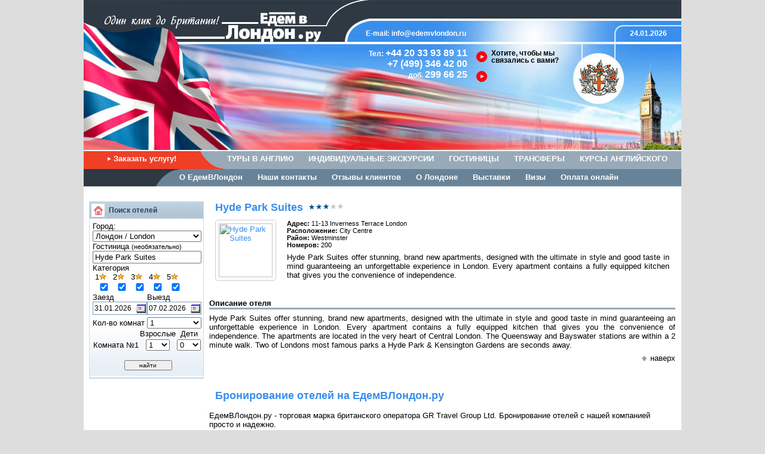

--- FILE ---
content_type: text/html; charset=UTF-8
request_url: https://www.edemvlondon.ru/hotel/2901.html
body_size: 6890
content:
<html>
<head>
<title>Гостиница Hyde Park Suites, London</title>
<meta name="description" content="Гостиница Hyde Park Suites. Гостиницы London">
<meta name="keywords" content="Гостиница Hyde Park Suites, гостиницы London">
<meta name="author" content="Go Russia Team">
<meta name="robots" content="all, index, follow">
<meta name="classification" content="Travel">
<meta name="language" content="russian">
<meta http-equiv="Content-Type" content="text/html; charset=WINDOWS-1251">
<meta name="verify-v1" content="oyLRI2jOxmtbU1KuyMzj4+FxK4aHbdyScQugs/sPQjI=">
<meta name="viewport" content="width=device-width, initial-scale=1.0">
<link rel="icon" href="/images/favicon.ico" type="image/x-icon">
<link rel="shortcut icon" href="/images/favicon.ico" type="image/x-icon">
<link rel="stylesheet" href="/include/styles.css" type="text/css">
<link rel="stylesheet" href="/include/calendar/calendar.css" type="text/css">
<link rel="stylesheet" href="/include/jtip.css" type="text/css">
<script src="/include/jquery.js" type="text/javascript"></script>
<script src="/include/jquery.autocomplete.js" type="text/javascript"></script>
<script src="/include/jtip.js" type="text/javascript"></script>
<script src="/include/action.js" type="text/javascript"></script>
<script type="text/javascript" src="/include/calendar/calendar.js"></script>
<script type="text/javascript" src="/include/calendar/calendar-ru2.js"></script>
<script type="text/javascript" src="/include/calendar/calendar-setup.js"></script>
</head>
<body>

<!-- Google Tag Manager -->
<noscript><iframe src="//www.googletagmanager.com/ns.html?id=GTM-TTSJBPQ" height="0" width="0" style="display:none;visibility:hidden"></iframe></noscript>
<script>(function(w,d,s,l,i){w[l]=w[l]||[];w[l].push({'gtm.start':new Date().getTime(),event:'gtm.js'});
var f=d.getElementsByTagName(s)[0],j=d.createElement(s),dl=l!='dataLayer'?'&l='+l:'';
j.async=true;j.src='//www.googletagmanager.com/gtm.js?id='+i+dl;f.parentNode.insertBefore(j,f);
})(window,document,'script','dataLayer','GTM-TTSJBPQ');
</script>
<!-- End Google Tag Manager -->


<div align="center" id="website">
	<div id="header">
	
	<ul class="reul" id="head-line1">
		<li class="reli" id="head-line1-logo"><a href="/"></a></li>
		<li class="reli" id="head-line1-email">E-mail: <a href="mailto:info@edemvlondon.ru">info@edemvlondon.ru</a></li>
		<li class="reli" id="head-line1-date">24.01.2026</li>
	</ul>
	<ul class="reul" id="head-line2">
		<li id="head-line2-phone" class="reli">
			Тел: <span>+44 20 33 93 89 11</span><br>
				<span>+7 (499) 346 42 00</span><br>
				доб. <span>299 66 25</span>
		</li>
		<li class="reli">
		<div id="head-line2-call">
		<a href="/callback.html">Хотите, чтобы мы<br>связались с вами?</a></div>
		<div id="head-line2-chat">
		<script src="http://www.justgorussia.co.uk/livehelp/livehelp_js.php?eo=1&department=6&serversession=1&pingtimes=15"></script></div>
		</li>
	</ul>
	<ul class="reul clear" id="menu-line1">
							<li class="reli first"><a href="/book-services.html">Заказать услугу!</a></li>
					<li class="reli"><a href="/tours.html">ТУРЫ В АНГЛИЮ</a></li>
					<li class="reli"><a href="/excursions.html">ИНДИВИДУАЛЬНЫЕ ЭКСКУРСИИ</a></li>
					<li class="reli"><a href="/hotels.html">ГОСТИНИЦЫ</a></li>
					<li class="reli"><a href="/transfers.html">ТРАНСФЕРЫ</a></li>
					<li class="reli"><a href="/education.html">КУРСЫ АНГЛИЙСКОГО</a></li>
					</ul>
	
	<ul class="reul" id="menu-line2">
							<li class="reli first"><a href="/about-company.html">О ЕдемВЛондон</a></li>
					<li class="reli"><a href="/contact-us-redirect.html">Наши контакты</a></li>
					<li class="reli"><a href="/clients-about-us.html">Отзывы клиентов</a></li>
					<li class="reli"><a href="/london-city.html">О Лондоне</a></li>
					<li class="reli"><a href="/exhibitions.html">Выставки</a></li>
					<li class="reli"><a href="/visas.html">Визы</a></li>
					<li class="reli"><a href="/payment.html">Оплата онлайн</a></li>
					</ul>
	</div>
	<div class="clear"></div>
	<div class="clear" id="main-area">
		<div id="column-left">
					<div id="map-preview-holder" onclick="$('#hotel-bookmark-map').click(); location='#bookmarks'">
<div id="map-preview-title"><div id="map-preview-icon"></div>Смотреть на карте</div>
<div id="map-preview-frame"><div id="map-preview"></div></div>
</div>			<div id="block-hotels-search"><div id="miniform-holder">
<div id="miniform-title"><div id="miniform-icon"></div>Поиск отелей</div>

	<div id="hotel-form-mini">
	<form method="post" action="/hotelsearch/" id="hotel-search-form-small">
	<input type="hidden" name="dosearch" value="findit">
	Город:<br>
	<select id="sbox-city" name="box-city" class="hotel-w172">
		<option value="0"> - Выберите город - </option>
						<option value="AJX2">Абердин / Aberdeen</option>
				<option value="B7FY">Бат / Bath</option>
				<option value="BCBY">Белфаст / Belfast</option>
				<option value="B9IN">Бирмингем / Birmingham</option>
				<option value="B9NC">Блэкпул / Blackpool</option>
				<option value="BKLC">Борнмут / Bournemouth</option>
				<option value="BYB7">Брадфорд / Bradford</option>
				<option value="BRNZ">Брайтон / Brighton</option>
				<option value="BD7A">Бристоль / Bristol</option>
				<option value="W3RV">Виндзор / Windsor</option>
				<option value="GAES">Глазго / Glasgow</option>
				<option value="DH13">Дувр / Dover</option>
				<option value="IDMC">Инвернесс</option>
				<option value="YWJJ">Йорк / York</option>
				<option value="CO4K">Кардиф / Cardiff</option>
				<option value="CILT">Кембридж / Cambridge</option>
				<option value="L5OF">Ливерпуль / Liverpool</option>
				<option value="L0IQ">Лидс / Leeds</option>
				<option value="LD6J">Лондон / London</option>
				<option value="M7MW">Манчестер / Manchester</option>
				<option value="NX66">Ноттингем / Nottingham</option>
				<option value="NLDX">Ньюкасл / Newcastle upon Tyne</option>
				<option value="OAOC">Оксфорд / Oxford</option>
				<option value="P0BY">Перт</option>
				<option value="PKHY">Плимут / Plymouth</option>
				<option value="PP0L">Портсмут / Portsmouth</option>
				<option value="SW75">Саутэмптон / Southampton</option>
				<option value="S8FO">Стаффорд / Stafford</option>
				<option value="SU4X">Стратфорд Эйвон / Stratford-on-Avon</option>
				<option value="F4BO">Форт Вилльям / Fort William</option>
				<option value="SY42">Шеффилд / Sheffield</option>
				<option value="ERGM">Эдинбург / Edinburgh</option>
					</select>
	Гостиница <small>(необязательно)</small><br>
	<table cellpadding="0" cellspacing="0" class="hotel-w172 black">
		<tr><td colspan="4"><input type="text" id="sbox-hotel" name="box-hotel" value=""></td></tr>
		<tr><td colspan="4">Категория</td></tr>
		<tr><td colspan="4"><table class="rehotel-form-stars black" border="0" cellpadding="0" cellspacing="0">
				<tr><td align="right">1</td><td><div class="rehotel-star">&nbsp;</div></td>
					<td align="right">2</td><td><div class="rehotel-star">&nbsp;</div></td>
					<td align="right">3</td><td><div class="rehotel-star">&nbsp;</div></td>
					<td align="right">4</td><td><div class="rehotel-star">&nbsp;</div></td>
					<td align="right">5</td><td><div class="rehotel-star">&nbsp;</div></td></tr>
				<tr align="center">
					<td width="30" colspan="2"><input type="checkbox" class="sbox-rang" name="box-rang[]" value="1"></td>
					<td width="30" colspan="2"><input type="checkbox" class="sbox-rang" name="box-rang[]" value="2"></td>
					<td width="30" colspan="2"><input type="checkbox" class="sbox-rang" name="box-rang[]" value="3"></td>
					<td width="30" colspan="2"><input type="checkbox" class="sbox-rang" name="box-rang[]" value="4"></td>
					<td width="30" colspan="2"><input type="checkbox" class="sbox-rang" name="box-rang[]" value="5"></td>
					</tr>
			</table></td></tr>
		<tr><td width="50%" colspan="2">Заезд</td>
			<td width="50%" colspan="2">Выезд</td></tr>
		<tr id="hotel-date-select">
			<td class="hotel-date-select-cell1"><input type="text" class="hotel-w80" readonly="readonly" id="sbox-date-from" name="box-date-from" value="dd.mm.yyyy" onchange="updateTillDate('sbox')"></td>
			<td class="hotel-date-select-cell2"><img src="/images/pixel.gif" width="20" height="22" id="sbox-button-from" border="0" alt=""></td>
			<td class="hotel-date-select-cell1"><input type="text" class="hotel-w80" readonly="readonly" id="sbox-date-till" name="box-date-till" value="dd.mm.yyyy"></td>
			<td class="hotel-date-select-cell2"><img src="/images/pixel.gif" width="20" height="22" id="sbox-button-till" border="0" alt=""></td></tr>
		<tr id="hotel-rooms-select">
			<td colspan="2">Кол-во комнат</td>
			<td colspan="2"><select id="sbox-rooms" name="box-rooms" onchange="boxRooms('sbox', this.value)" style="width:100%">
				<option value="1">1</option>
				<option value="2">2</option>
				<option value="3">3</option>
				<option value="4">4</option>
				<option value="5">5</option>
			</select></td></tr>
	</table>
	
	<table cellspacing="0" border="0" class="hotel-w172 black" id="sbox-rooms-table">
		<tr align="center">
			<td>&nbsp;</td>
			<td>Взрослые</td>
			<td>Дети</td>
		<tr id="sbox-room1-row" align="center">
			<td align="left" nowrap="nowrap">Комната №1</td>
			<td><select id="sbox-room1-adult" name="box-room1-adult"></select></td>
			<td><select id="sbox-room1-child" name="box-room1-child" onchange="boxChild('sbox', this.id,this.value)"></select></td>
		</tr>
		<tr id="sbox-room1-child-row" align="center">
			<td align="left">Возраст</td>
			<td><select id="sbox-room1-child1" name="box-room1-child1"></select></td>
			<td><select id="sbox-room1-child2" name="box-room1-child2"></select></td>
		</tr>
		<tr id="sbox-room2-row" align="center">
			<td align="left">Комната №2</td>
			<td><select id="sbox-room2-adult" name="box-room2-adult"></select></td>
			<td><select id="sbox-room2-child" name="box-room2-child" onchange="boxChild('sbox', this.id,this.value)"></select></td>
		</tr>
		<tr id="sbox-room2-child-row" align="center">
			<td align="left">Возраст</td>
			<td><select id="sbox-room2-child1" name="box-room2-child1"></select></td>
			<td><select id="sbox-room2-child2" name="box-room2-child2"></select></td>
		</tr>
		<tr id="sbox-room3-row" align="center">
			<td align="left">Комната №3</td>
			<td><select id="sbox-room3-adult" name="box-room3-adult"></select></td>
			<td><select id="sbox-room3-child" name="box-room3-child" onchange="boxChild('sbox', this.id,this.value)"></select></td>
		</tr>
		<tr id="sbox-room3-child-row" align="center">
			<td align="left">Возраст</td>
			<td><select id="sbox-room3-child1" name="box-room3-child1"></select></td>
			<td><select id="sbox-room3-child2" name="box-room3-child2"></select></td>
		</tr>
		<tr id="sbox-room4-row" align="center">
			<td align="left">Комната №4</td>
			<td><select id="sbox-room4-adult" name="box-room4-adult"></select></td>
			<td><select id="sbox-room4-child" name="box-room4-child" onchange="boxChild('sbox', this.id,this.value)"></select></td>
		</tr>
		<tr id="sbox-room4-child-row" align="center">
			<td align="left">Возраст</td>
			<td><select id="sbox-room4-child1" name="box-room4-child1"></select></td>
			<td><select id="sbox-room4-child2" name="box-room4-child2"></select></td>
		</tr>
		<tr id="sbox-room5-row" align="center">
			<td align="left">Комната №5</td>
			<td><select id="sbox-room5-adult" name="box-room5-adult"></select></td>
			<td><select id="sbox-room5-child" name="box-room5-child" onchange="boxChild('sbox', this.id,this.value)"></select></td>
		</tr>
		<tr id="sbox-room5-child-row" align="center">
			<td align="left">Возраст</td>
			<td><select id="sbox-room5-child1" name="box-room5-child1"></select></td>
			<td><select id="sbox-room5-child2" name="box-room5-child2"></select></td>
		</tr>
	</table>
	
	<div align="center">
		<br>
		<div class="hotel-w80"><input type="button" class="hotel-search-button" value="найти" onclick="hotelsSearch()"></div>
	</div>
	</form>
	
	</div>
</div>


</div>
					<div id="block-object-list"></div>
		</div>
		<div id="column-big">
		<script src="http://maps.google.com/maps?file=api&amp;v=2&amp;key=ABQIAAAAWt1jUqN68axizwsOu1X7URSMkfu4eGmIFayLfRUt2G_0-o7mhxRS-RGpSWPxVF_7WcrAgksuqrzHFA" type="text/javascript" charset="utf-8"></script>

		<h1 class="rehotel-caption">Hyde Park Suites<img src="/images/3star.gif" alt="3 stars" hspace="10" vspace="2"></h1>
	<ul class="rehotel-body">
		<li class="rehotel-image">
			<div class="rehotel-image-frame"><a href="javascript:;" onclick="$('#hotel-bookmark-photos').click(); location='#bookmarks'"><img src="http://image.metglobal.com/hotelpictures/UKIZAG/OXE390000.jpg" width="90" height="90" alt="Hyde Park Suites" title="Hyde Park Suites" border="0"></a></div>
					</li>
		<li class="rehotel-text text">
				<div class="small">
		<span class="bold">Адрес:</span> 11-13 Inverness Terrace  London<br>		<span class="bold">Расположение:</span> City Centre<br>		<span class="bold">Район:</span> Westminster<br>		<span class="bold">Номеров:</span> 200<br>		</div>
		<div class="rehotel-text-gap">Hyde Park Suites offer stunning, brand new apartments, designed with the ultimate in style and good taste in mind guaranteeing an unforgettable experience in London. 
Every apartment contains a fully equipped kitchen that gives you the convenience of independence.</div>		<br>
		</li>
	</ul>
	<br class="clear">
	<div id="hotel-bookmark-links"></div>
	<div id="hotel-overview" class="hotel-bookmark-tab">
		
			<div class="bold" id="description">Описание отеля</div>
		<div class="clear hotels-plugin-room-end"><img src="/images/pixel.gif" alt="" width="1" height="1"></div>
		<div class="rehotel-text-gap">Hyde Park Suites offer stunning, brand new apartments, designed with the ultimate in style and good taste in mind guaranteeing an unforgettable experience in London. 
Every apartment contains a fully equipped kitchen that gives you the convenience of independence. 

The apartments are located in the very heart of Central London. The Queensway and Bayswater stations are within a 2 minute walk. Two of Londons most famous parks a Hyde Park & Kensington Gardens are seconds away.</div>
		<a href="#top" class="rehotel-gotop">наверх</a>
		<br><br>
	
		
		</div>		
		<div id="hotel-photos" class="hotel-bookmark-tab">
	<table cellpadding="0" cellspacing="0" width="780" border="0"><tr>
		<td valign="top"><img src="http://image.metglobal.com/hotelpictures/UKIZAG/OXE390000.jpg" alt="Hyde Park Suites" id="hotel-image-big" align="top"></td>
		<td valign="top">
				<img src="http://image.metglobal.com/hotelpictures/UKIZAG/OXE390000.jpg" width="100" height="100" align="left" alt="Hyde Park Suites" class="hotel-image-icon" onclick="hotelPhotoShow(this.src)">
				<img src="http://image.metglobal.com/hotelpictures/UKIZAG/U40390000.jpg" width="100" height="100" align="left" alt="Hyde Park Suites" class="hotel-image-icon" onclick="hotelPhotoShow(this.src)">
				<img src="http://image.metglobal.com/hotelpictures/UKIZAG/OCM390000.jpg" width="100" height="100" align="left" alt="Hyde Park Suites" class="hotel-image-icon" onclick="hotelPhotoShow(this.src)">
				</td></tr>
	</table>
	</div>
		
		<div id="hotel-map" class="hotel-bookmark-tab">
	<div id="map-shower"></div>
	</div>
	<br><br>
<div class="rehotel-caption">Бронирование отелей на ЕдемВЛондон.ру</div>
<br>
ЕдемВЛондон.ру - торговая марка британского оператора GR Travel Group Ltd. Бронирование
отелей с нашей компанией просто и надежно.
<table cellpadding="0" cellspacing="0" width="100%" border="0">
<tr><td valign="top" width="50%">
<div class="rehotel-list-amenities-title">Цена за проживание в отеле</div>
<ul class="rehotel-list-amenities">
<li>Мы не берем дополнительных сборов</li>
<li>Вы всегда платите ту сумму, которую видите</li>
<li>Цены всегда указаны за номер (не с человека)</li>
<li>Цены всегда включают все налоги и сборы</li>
<li>Цены фиксированы в фунтах стерлингов</li>
</ul>

<div class="rehotel-list-amenities-title">Как забронировать гостиницу</div>
<ul class="rehotel-list-amenities">
<li>Процесс бронирования отеля займет у Вас не более 2-3 минут</li>
<li>Выберите категорию комнаты в гостинице и устраивающий Вас тариф</li>
<li>Условия отмены Вы можете посмотреть, нажав «Условия аннуляции»</li>
<li>Нажмите «Бронировать» - выбранный тариф гарантируется и подтверждается моментально</li>
<li>Некоторые отели или специальные тарифы доступны «Под запрос», то есть данный тариф
будет подтвержден в течение 48 часов с момента получения запроса</li>
<li>Введите Ваши контактные данные и имена гостей латинскими буквами, как в паспорте</li>
<li>После подтверждения бронирования Вы получите подтверждение и счет для оплаты
гостиницы на Ваш электронный адрес</li>
<li>Номер в отеле для Вас забронирован!</li>
</ul>

</td><td valign="top" width="50%">

<div class="rehotel-list-amenities-title">Оплата проживания</div>
<ul class="rehotel-list-amenities">
<li>Проживание в отеле можно оплатить не позднее, чем за 7 дней до заезда</li>
<li>Оплатить проживание можно рублевым или валютным банковским переводом, кредитной
картой по телефону, или наличными в офисе партнеров в Москве</li>
</ul>

<div class="rehotel-list-amenities-title">Отмена и изменение бронирования</div>
<ul class="rehotel-list-amenities">
<li>Пожалуйста, ознакомьтесь с условиями аннуляции выбранного тарифа. Обычно отменить
проживание в отеле можно без каких-либо штрафных санкций до 3 дней до заезда</li>
<li>Если у Вас поменялись планы, Вы можете связаться с нашими менеджерами для изменения
Вашего бронирования</li>
</ul>

<div class="rehotel-list-amenities-title">Британская виза</div>
<ul class="rehotel-list-amenities">
<li>Мы высылаем ваучеры, подтверждающие Вашу бронь, и сопроводительное письмо от
нашей компании для подачи в Британский Визовый Центр</li>
<li>Подробнее <a href="/visas.html">о визах в Великобританию</a></li>
</ul>

</td></tr></table>

<script>
lat=51.515259;
lon=-0.181103;
$(window).unload(GUnload());
links=new Array();
links[0]={id:'overview',title:'Описание'};
links[1]={id:'map',title:'Карта'};
	links[2]={id:'photos',title:'Фотогалерея'};
	map_preview_show({lat:lat, lng:lon, img:'/images/marker.gif', city:'London'});
</script>

<br><br><br>
		</div>
						<br class="clear">
	</div>
	<div id="footer" class="clear"><div id="footer-margin">
		Edemvlondon.ru (c) - брэнд компании GR Travel Group Limited - Туристическое обслуживание в Лондоне и Великобритании<br><br>
		<table cellpadding="0" cellspacing="0" width="100%">
			<tr><td align="left">Boundary House, Boston Road, London W7 2QE, United Kingdom<br>
		Телефон (Лондон): +44 20 33 93 89 11<br>
		Телефон (Москва): +7 (495) 346 42 00 добавочный 299 66 25<br></td>
				<td align="right" valign="bottom">					<!--LiveInternet logo-->
					<a href="http://www.liveinternet.ru/click" target="_blank"><img src="//counter.yadro.ru/logo?21.3" title="LiveInternet: показано число просмотров за 24 часа, посетителей за 24 часа и за сегодня" alt="" border="0" width="88" height="31"></a>
					<!--/LiveInternet-->
					<!-- begin of Top100 logo -->
					<a href="http://top100.rambler.ru/home?id=1927440" rel="nofollow" target="_blank"><img src="http://top100-images.rambler.ru/top100/banner-88x31-rambler-black2.gif" alt="Rambler's Top100" width="88" height="31" border="0" hspace="5"></a>
					<!-- end of Top100 logo -->
				</td></tr>
		</table>
	</div></div>
</div>


<script type="text/javascript">
pbox=['sbox'];

//state
function boxState() {  

	for(z=0;z<pbox.length;z++){
		var p=pbox[z]; 
		var r='1,2,3,4,5';
		if(r=='0' || r=='')r='1,2,3,4,5';
		r=r.split(',');
		$('.'+p+'-rang').attr('checked', false);
		for(var t=0; t<r.length; t++)
			$('.'+p+'-rang[value="'+r[t]+'"]').attr('checked', true);
		$('#'+p+'-child-title1').hide();
		$('#'+p+'-child-title2').hide();
		$('#'+p+'-city').val('LD6J');
		$('#'+p+'-hotel').val('');
		$('#'+p+'-date-from').val('31.01.2026');
		$('#'+p+'-date-till').val('07.02.2026');
		$('#'+p+'-rooms').val('1');
		$('.'+p+'-onrequest[value="1"]').attr('checked', true);
		 
			$('#'+p+'-distance').val('10'); 
						$('.'+p+'-currency').attr('checked', false);
		$('.'+p+"-currency[value='GBP']").attr('checked', true);
		boxRooms(p, 1);
						$('#'+p+'-room1-adult').val('1');
		$('#'+p+'-room1-child').val('0');
		boxChild(p, p+'-room1-child','0');
		$('#'+p+'-room1-child1').val('0');
		$('#'+p+'-room1-child2').val('0');
					}
		
			$('#'+p+'-city').val('LD6J');
		$('#'+p+'-hotel').val('Hyde Park Suites');
	
}
</script>

</body>
</html>

--- FILE ---
content_type: text/css
request_url: https://www.edemvlondon.ru/include/jtip.css
body_size: 313
content:

#JT_close_left, #JT_close_right{
	font-size: 12px;
	color:#ffffff;
}
/*#JT_copy p, #JT_copy ul{font-size: 1.1em;}
*/
#JT_arrow_left{
	background-image: url('/images/jtip/arrow_left.gif');
	background-repeat: no-repeat;
	background-position: left top;
	position: absolute;
	z-index:101;
	left:-12px;
	height:23px;
	width:10px;
    top:-3px;
}

#JT_arrow_right{
	background-image: url('/images/jtip/arrow_right.gif');
	background-repeat: no-repeat;
	background-position: left top;
	position: absolute;
	z-index:101;
	height:23px;
	width:11px;
    top:-2px;
}

#JT {
	position: absolute;
	z-index:100;
	border: 2px solid #8bb0ce;
	background-color: #fff;
}

#JT_copy{
	padding:10px 10px 10px 10px;
	color:#333333;
}

.JT_loader{
	background-image: url('/images/jtip/loader.gif');
	background-repeat: no-repeat;
	background-position: center center;
	width:100%;
	height:12px;
}

#JT_close_left{
	background-color: #8bb0ce;
	text-align: left;
	padding-left: 8px;
	padding-bottom: 2px;
	padding-top: 0px;
	font-weight:bold;
}

#JT_close_right{
	background-color: #8bb0ce;
	text-align: left;
	padding-left: 8px;
	padding-bottom: 2px;
	padding-top: 0px;
	font-weight:bold;
}

#JT_copy p{
	margin:3px 0;
}

#JT_copy img{
	padding: 1px;
	border: 1px solid #8bb0ce;
}

.jTip{
	cursor:help;
}


--- FILE ---
content_type: application/javascript
request_url: https://www.edemvlondon.ru/include/action.js
body_size: 10381
content:
var detailedMap=0;
var resultCache=[];// pages cache
var searchTimer=false;
var default_error_message=
	'Не получен ответ от сервера. Попробуйте повторить запрос через несколько минут или '+
	'воспользуйтесь <a href="/book-services.html">формой предварительной заявки</a> и наш менеджер '+
	'предложит Вам возможные варианты по размещению.';
String.prototype.str_replace = function(search, replace){
	return this.split(search).join(replace);
};
function loading(id){
	$('#'+id).html('<div align="center"><img src="/images/loading.gif"></div>');
}
function isEnglish (dir){
	return (/^[A-Za-z\'\-\. ]+$/i).test(dir);
}
function isEmail (email){
	return (/^([a-z0-9_\-]+\.)*[a-z0-9_\-]+@([a-z0-9][a-z0-9\-]*[a-z0-9]\.)+[a-z]{2,4}$/i).test(email);
}
function initCalendar(button, field){
	Calendar.setup({
        inputField     :    field,
        ifFormat       :    "%d.%m.%Y",
        button         :    button,
        showsTime      :    false,
        align          :    "Bl",
        singleClick    :    true
    });
}
/*-------------search results----------------*/
function startProcessAnimation(){
	$('#website').hide();
	$('body').css('background-color','#ffffff')
		.append('<div align="center" id="splashscreen"><div style="width:700px; height:350px; background: #ffffff url(\'/images/bus.jpg\') center center no-repeat"></div></div>');
	$('#splashscreen').css('padding-top',Math.ceil((parseInt(document.body.clientHeight)-parseInt($('#splashscreen').height()))/2));
}
function stopProcessAnimation(){
	if($('#splashscreen').get(0)){
		$('body').css('background-color','#dddddd');
		$('#splashscreen').remove();
		$('#website').show();
		destination = $('#mbox-search-result-div').offset().top;
		$("html:not(:animated),body:not(:animated)").animate({scrollTop:destination}, 1100);
	}
}
/*-------------search results----------------*/
function renderNearByCategory(){
	var t=[
		'<ol class="result-pages-bar"><li class="result-shown"><span class="small-bold-title">Отели той же категории доступные для бронирования</span></li>'+
		'<li class="result-sort"><a href="javascript:;" onclick="boxSearchAll()" class="orange">показать все отели</a></li></ol>'
	];
	var html=t[0];
	return html;
}
function renderNearByDistance(){
	var t=[
	       '<ol class="result-pages-bar"><li class="result-shown"><span class="small-bold-title">Отели поблизости от «!HN!» доступные для бронирования</span></li>'+
	       '<li class="result-sort"><a href="javascript:;" onclick="boxSearchAll()" class="orange">показать все отели</a></li></ol>'
	       ];
	var html=t[0].str_replace('!HN!', $('#mbox-hotel').val());
	return html;
}
function renderOffersTitle(){
	var t=[
	       '<ol class="result-pages-bar"><li class="result-shown"><span class="small-bold-title">Рекомендуемые отели</span></li>'+
	       '<li class="result-sort"><a href="/book-services.html" class="orange">отправить заявку</a></li></ol>'
	       ];
	var html=t[0];
	return html;
}
function renderOffer(state){
	var t=[
	       '<div onclick="showAllRecommended(!ST!)" style="border:2px solid #db6a00; padding: 5px 0px; text-transform: uppercase; cursor:pointer; font-weight:bold; color: orange">'+
	       '<img src="/images/show-all-offers.gif" align="absmiddle" hspace="10">!TT!</div></br>',
	       'Скрыть рекомендуемые отели',
	       'Показать все рекомендуемые отели'
	       ];
	var html=t[0]
	           .str_replace('!ST!', state)
	           .str_replace('!TT!', (state)?t[2]:t[1]);
	return html;
}
function renderNavBar(p){
	var t=[
		'<ol class="result-pages-bar">'+
		'<li class="result-shown"><span class="small-bold">Отображено:</span> !SI! из !TI!</li>',
		'<li class="result-pages-title small-bold">&nbsp;</li>'+
		'<li class="result-pages-list">&nbsp;',
		'<li class="result-pages-title small-bold">Страницы:</li>'+
		'<li class="result-pages-list">',
		'</li><li class="result-sort"><span class="small-bold">Сортировать:</span>',
		'<a href="javascript:showHotelsPage(!PG!)"!AC!>!PG!</a>',
		' class="active"',
		'<a href="javascript:objectsOrderBy(\'!SF!\',0)"!AC!>!ST!</a>',
		'</ol>',
		' class="sort"'
	];
	var sortby=[['price','цена'],['star','категория'],['name','название']];

	var html=t[0]
		.str_replace('!SI!',p[0])
		.str_replace('!TI!',p[1]);
	if(p[2]==1) html+=t[1];
	else{
		html+=t[2];
		var from=1; 
		var to=1;
		if(p[2]<10) to=p[2];
		else{
			from=p[3]-4;
			if(from<1){from=1;to=9;}
			else{
				to=from+8;
				if(to>p[2]){to=p[2]; from=to-8;}
			}
		}
		if(from>1) html+='... ';
		for(var i=from;i<=to;i++){
			var ac='';
			if(i==p[3]) ac=t[5];
			html+=t[4]
			.str_replace('!PG!',i)
			.str_replace('!AC!',ac);
		}
		if(to<p[2]) html+=' ...';
	}
	html+=t[3];
	for(var i=0;i<sortby.length;i++){
		html+=t[6]
        .str_replace('!SF!',sortby[i][0])
        .str_replace('!ST!',sortby[i][1])
		.str_replace('!AC!',(p[4]==sortby[i][0])?t[8]:'');
	}
	return html;
}
function renderHotelInfo(h){
	var t=[
		'<ul class="rehotel-title">'+
		'	<li class="rehotel-name"><a href="/hotel/!ID!.html">!HN!</a></li>'+
		'	<li class="rehotel-star!ST!">&nbsp;</li>'+
		'	<li class="rehotel-recommended">!RE!</li>'+
		'	<li class="rehotel-distance">Расстояние !DT!</li>'+
		'</ul>'+
		'<ul class="clear rehotel-body">'+
		'	<li class="rehotel-image">'+
		'		<div class="rehotel-image-frame"><a href="/hotel/!ID!.html"><img src="!IM!" alt="!HN!" title="!HN!" border="0" width="90" height="90"></a></div>'+
		'		!BE!'+
		'	</li>'+
		'	<li class="rehotel-info">'+
		'		<div class="rehotel-placed">!LO!</div>'+
		'		!DC!<a class="rehotel-readmore" href="/hotel/!ID!.html"></a>'+
		'	</li>'+
		'	<li class="rehotel-links">!SM!!SP!'+
		'		<a href="/hotel/!ID!.html#prices" class="rehotel-icon-info">номера и цены</a>'+
		'		<a href="/hotel/!ID!.html#description" class="rehotel-icon-cancel">описание отеля</a>'+
		'	</li>'+
		'</ul><div class="clear"></div>',
		'<a href="/hotel/!ID!.html#map" class="rehotel-icon-map">смотреть на карте</a>',
		'<a href="/hotel/!ID!.html#photos" class="rehotel-icon-gallery">фотогалерея</a>',
		'едемвлондон рекомендует',
		'<div class="rehotel-image-offer"></div>',
		'<span class="bold">Адрес:</span> ',
		'<span class="bold">Расположение:</span> ',
		'<span class="bold">Район:</span> '
	];
	var a='';
	if(h[6]!='') a+=t[5]+h[6]+'<br>';
	if(h[7]!='') a+=t[6]+h[7]+' &nbsp; ';
	if(h[8]!='') a+=t[7]+h[8]+'<br>';

	var html=t[0]
	   	.str_replace('!RE!',(h[9][0]=='1')?t[3]:'')// recommended slogan
		.str_replace('!BE!',(h[9][0]=='1')?t[4]:'')// recommended sign
		.str_replace('!SM!',(h[9][1]=='1')?t[1]:'')// map
		.str_replace('!SP!',(h[9][2]=='1')?t[2]:'')// photos
		.str_replace('!ID!',h[0])
		.str_replace('!HN!',h[2])
		.str_replace('!IM!',h[4])
		.str_replace('!ST!',h[3])
		.str_replace('!DT!',h[10])
		.str_replace('!DC!',h[5])
		.str_replace('!LO!',a);
	return html;
}
function renderHotelRooms(h){
	var t=[
		'<table class="rehotel-rooms" align="center" cellpadding="0" cellspacing="0">'+
		'	<tr class="rehotel-rooms-head rehotel-line">'+
		'		<td class="rehotel-rooms-type">Номер / Обслуживание</td>'+
		'		<td class="rehotel-rooms-average">Средняя цена за ночь <a href="/ajax/main/show_tips.php?id=5" class="jTip" id="tip-av1" name="Средняя цена за ночь"><img src="/images/hotel/help.gif" align="top" border="0" vspace="1"></a></td>'+
		'		<td class="rehotel-rooms-total">Общая сумма <a href="/ajax/main/show_tips.php?id=6" class="jTip" id="tip-all1" name="Общая сумма"><img src="/images/hotel/help.gif" align="top" border="0" vspace="1"></a></td>'+
		'		<td class="rehotel-rooms-book">Заказать</td></tr>',
		'</table>',
		'	<tr class="rehotel-rooms-!RT! rehotel-line">'+
		'		<td class="rehotel-rooms-title"><a href="/hotel/!ID!.html">!RO!</a><div class="rehotel-rooms-boarding">!ME!</div></td>'+
		'		<td>!PR!</td>'+
		'		<td rowspan="!RW!">!TO!</td>'+
		'		<td rowspan="!RW!"><a href="/bookhotel/!HC!/!RE!.html" class="rehotel-rooms-!BT!" title="!BC!"></a>'+
		'			<a href="javascript:;" onclick="window.open(\'/ajax/hotels/cancelpolicy.php?code=!HC!&amp;pid=!RE!\',\'wnd\',\'top=80,left=100,width=400,height=220,scrollbars=yes\');" class="small">условия отмены</a></td></tr>',
		'	<tr class="rehotel-rooms-!RT!">'+
		'		<td class="rehotel-rooms-title"><a href="/hotel/!ID!.html">!RO!</a><div class="rehotel-rooms-boarding">!ME!</div></td>'+
		'		<td>!PR!</td></tr>',
		'Моментальное подтверждение бронирования',
		'Бронирование под запрос',
		'booknow',
		'request',
		'<tr class="rehotel-rooms-more rehotel-line" id="hotels-more!ID!">'+
		'	<td colspan="4"><a href="javascript:showMore(!ID!)">показать все предложения</a></td></tr>'+
		'<tr class="rehotel-rooms-less rehotel-line" id="hotels-less!ID!">'+
		'	<td colspan="4"><a href="javascript:showLess(!ID!)">убрать дополнительные результаты</a></td></tr>',
		'rec',
		'hidden hidden!ID!'
	];

	var p='';
	if(!h[11] || h[11].length==0)
		return p;
		
	for(var i=0;i<h[11].length;i++){
		var d=h[11][i];
		var n=d[3].length;
		for(var j=0;j<n;j++){
			var r='';
			if(j==0){
				r=t[2]
			   		.str_replace('!RW!',n)
			   		.str_replace('!TO!',d[2])
			   		.str_replace('!RE!',d[0])
			   		.str_replace('!BC!',(d[1]=='1')?t[4]:t[5])
			   		.str_replace('!BT!',(d[1]=='1')?t[6]:t[7]);
			}
			else{
				r=t[3];
			}
			p+=r.str_replace('!RO!',d[3][j][0])
		   		.str_replace('!ME!',d[3][j][1])
		   		.str_replace('!PR!',d[3][j][2])
		   		.str_replace('!RT!',(i>2)?t[10]:t[9]);
		}
	}
	if(h[11].length>3)p+=t[8];
	p=p.str_replace('!HC!',h[1])
		.str_replace('!ID!',h[0]);
	return t[0]+p+t[1];
}
function renderHotel(h){
	var t=[
		'<div class="rehotel-frame">',
		'</div>'
	];
	var info=renderHotelInfo(h);
	var rooms=renderHotelRooms(h);
	return t[0]+info+rooms+t[1];
}
function renderAppend(html){
	$('#mbox-search-result-div').append(html);
}
function renderMessageBox(m){
	var t=[
		'<div class="rehotel-frame">'+
		'<ul class="rehotel-title">'+
		'	<li class="rehotel-name">!ST!</li>'+
		'	<li class="rehotel-distance"><a href="/book-services.html">свяжитесь с нами</a></li>'+
		'</ul>'+
		'<ul class="clear rehotel-body">'+
		'	<li class="rehotel-icon">'+
		'		<a href="/book-services.html"><img src="/images/hotel/attention.gif" border="0" width="72" height="64" hspace="10" vspace="5"></a>'+
		'	</li>'+
		'	<li class="rehotel-message">!DC!</li>'+
		'</ul><br class="clear">'+
		'</div>'
	];
	p=t[0].str_replace('!ST!','ВНИМАНИЕ')
		.str_replace('!DC!',m);
	return p;
}
/*-------------objects & search--------------*/
function buildObjectsColumn(){
	var block_nearby='<option value="0">- Не имеет значения -</option>';
	var block_top='<div id="objects-holder"><div class="objects-group-info"><div class="objects-icon-info"></div>Информация</div><div class="objects-item-info">'+
		'Ниже представлен список объектов города. Нажав на интересующий Вас объект, Вы можете отсортировать список результатов поиска отеля по близости к выбранному объекту.</div>';
	var block_bottom='</div><br><br><br>';
	var block_header='<div class="objects-group"><div class="objects-icon" style="background-image: url(\'OB_ICON\')"></div>OB_GROUP</div>';
	var block_item='<div id="objects-itemOB_IID" class="objects-item"><a href="javascript:objectsOrderBy(\'distance\',OB_IID)">OB_ITEM</a></div>';
	var block_more='<div id="obj-more-buttonOB_GID" class="objects-more-button"><a href="javascript:objectsShowAll(OB_GID)">Показать все</a></div><div id="obj-more-listOB_GID" class="objects-more-list">';
	var block_less='<div id="obj-less-buttonOB_GID" class="objects-more-button"><a href="javascript:objectsHide(OB_GID)">Скрыть</a></div></div>';
	var block_result='';
	var options='';
	if(ob_groups && ob_groups.length>0){
		for(var p=0;p<ob_groups.length;p++){
			var obg=ob_groups[p];
			options+='<option value="" class="bold">'+obg.name+'</option>';
			block_result+=block_header.str_replace('OB_ICON',obg.img).str_replace('OB_GROUP',obg.name);
			var itg=obg.items;
			if(itg && itg.length>0){
				for(var j=0;j<itg.length;j++){
					options+='<option value="'+itg[j]+'"> - '+ob_items[itg[j]].name+'</option>';
					block_result+=block_item.str_replace('OB_IID',itg[j]).str_replace('OB_ITEM',ob_items[itg[j]].name);
					if(j==2 && itg.length>3) block_result+=block_more.str_replace('OB_GID',p);
				}
				if(j>3) block_result+=block_less.str_replace('OB_GID',p);
			}
		}
		block_result=block_top+block_result+block_bottom;
		
		$('#mbox-nearlyby').html(block_nearby+options);
		$('#row-closed-by').show();
	}
	else{
		$('#mbox-nearlyby').html(block_nearby);
		$('#row-closed-by').hide();
	}
	$('#block-object-list').html(block_result);
	block_result='';
}
/*-------------other action--------------*/
function nearbyChange(o){
	if(o.value=='')o.value=0;
}
function showMore(id){
	$('.hidden'+id).show();
	$('#hotels-more'+id).hide();
	$('#hotels-less'+id).show();
}
function showLess(id){
	$('.hidden'+id).hide();
	$('#hotels-more'+id).show();
	$('#hotels-less'+id).hide();
}
function objectsShowAll(id){
	$('#obj-more-button'+id).hide();
	$('#obj-more-list'+id).show('slow');
}
function objectsHide(id){
	$('#obj-more-list'+id).hide('slow', function(){
		$('#obj-more-button'+id).show();	
	});
}
function searchResultSimilar(responce){
	var data=responce.html;
}
function searchResultEmpty(responce){
	var data=responce.html;
	if(!data[1] || data[1].length==0){
		// empty result
		if(responce.errorText==''){
			var sheet_happens=renderMessageBox(default_error_message);
			renderAppend(sheet_happens);
		}
		return;
	}
	var html=renderOffersTitle();
	renderAppend(html);
	for(var i=0;i<data[1].length;i++){
		var html=renderHotel(data[1][i]);
		renderAppend(html);
	}
}
function setSearchResults(responce){
	var data=responce.html;
	var html;
	if( (!data[1] || data[1]=='0' || data[1].length==0) &&
		(!data[2] || data[2]=='0' || data[2].length==0) &&
		(!data[3] || data[3]=='0' || data[3].length==0)){
		// empty result
		if(responce.errorText==''){
			var sheet_happens=renderMessageBox(default_error_message);
			renderAppend(sheet_happens);
		}
		return;
	}
	
	if(data[1] && data[1]!='0' && data[1].length>0){
		var bar=(data[2]=='0' && data[3]=='0')?renderNavBar(data[0]):'';	
		renderAppend(bar);
		for(var i=0;i<data[1].length;i++){
			if(data[0][5]>0 && i==data[0][5]){
				html=renderOffer(1);
				renderAppend(html);
			}
			if(data[0][6]>0 && i==data[0][6]){
				html=renderOffer(0);
				renderAppend(html);
			}
			html=renderHotel(data[1][i]);
			renderAppend(html);
		}
		renderAppend(bar);
	}
	if(data[2] && data[2]!='0' && data[2].length>0){
		html=renderNearByCategory();
		renderAppend(html);
		for(var i=0;i<data[2].length;i++){
			html=renderHotel(data[2][i]);
			renderAppend(html);
		}
	}
	if(data[3] && data[3]!='0' && data[3].length>0){
		html=renderNearByDistance();
		renderAppend(html);
		for(var i=0;i<data[3].length;i++){
			html=renderHotel(data[3][i]);
			renderAppend(html);
		}
	}
}
function getSearchResults(param,becached){
	var cache=becached||0;
	var url='/ajax/hotels/hotelspro_search_new.php';
	loading('mbox-search-result-div');
	$.post(url,param,function(data){
		if(searchTimer) stopSearchTimer();
		$('#mbox-search-result-div').html('');
		if(data.errorText!=''){
			var mes=renderMessageBox(data.errorText);
			renderAppend(mes);
		}
		switch(data.error){
			case '1':
				searchResultEmpty(data);
			break;
			case '2':
				searchResultEmpty(data);
			break;
			case '3':
			case '4':
			default:  // everything ok
				setSearchResults(data);
				if(cache)resultCache[cache]=data;
		}
		stopProcessAnimation();
	}, 'json');
}
function showAllRecommended(state){
	getSearchResults({alloffers:state});
}
function objectsCurrency(cur){
	getSearchResults({currency:cur});
}
function objectsOrderBy(type, id){
	$('.objects-item-red').removeClass('objects-item-red');
	$('#objects-item'+id).addClass('objects-item-red');
	if(id)$('#mbox-nearlyby').val(id);
	
	if(type=='distance'){ 
		var dot=ob_items[id];
		dot.img=ob_groups[dot.group].img;
		mapPositioning(dot);
	}
	else if(landmark){ 
		map.removeOverlay(landmark);
		delete(landmark);
		landmark=false;
	}
	param={action:'order', orderby:type, object:id};
	
	if(detailedMap){
		// hotels on map
		mapMarkersClear();
		loading('hotels-list');
		$.post('/ajax/hotels/hotelspro_search_map.php',param, function(data){
			if(data.error==1) $('#hotels-list').html(data.errorText);
			else $('#hotels-list').html(data.html);	
		}, 'json');
	}
	else{
		// hotels list
		if(id!=0)$('.mbox-orderby:checked').attr('checked', false);
		getSearchResults(param);
	}
}
rooms=1;
function makeOptions(id, start, end){
	html='';
	for(l=start;l<=end;l++)
		html+='<option value="'+l+'">'+l+'</option>';
	$('#'+id).html(html);
}
function boxRooms(prefix, r){
	rooms=r;
	for(i=1;i<6;i++){
		if(i<=r){
			$('#'+prefix+'-room'+i+'-row').show();
		}
		else{ 
			$('#'+prefix+'-room'+i+'-row').hide();
			$('#'+prefix+'-room'+i+'-child-row').hide();
			$('#'+prefix+'-room'+i+'-child1').hide();
			$('#'+prefix+'-room'+i+'-child2').hide();
			$('#'+prefix+'-room'+i+'-adult').val('1');
			$('#'+prefix+'-room'+i+'-child').val('0');
			$('#'+prefix+'-room'+i+'-child1').val('0');
			$('#'+prefix+'-room'+i+'-child2').val('0');
		}
	}
}
function boxChild(prefix, id, value){
	switch(value){
		case '1':
			$('#'+id+'1').show();
			$('#'+id+'2').hide();
			// left search form
			$('#'+id+'-row').show();
		break;
		case '2':
			$('#'+id+'1').show();
			$('#'+id+'2').show();
			// left search form
			$('#'+id+'-row').show();
		break;
		default:
			$('#'+id+'1').hide();
			$('#'+id+'2').hide();
			// left search form
			$('#'+id+'-row').hide();
	}
	
	// main search form
	max=0;
	for(t=1;t<6;t++){
		cur=$('#'+prefix+'-room'+t+'-child').val();
		if(cur>max)max=cur;
	}
	switch(max){
		case '1':
			$('#'+prefix+'-child-title1').show();
			$('#'+prefix+'-child-title2').hide();
		break;
		case '2':
			$('#'+prefix+'-child-title1').show();
			$('#'+prefix+'-child-title2').show();
		break;
		default:
			$('#'+prefix+'-child-title1').hide();
			$('#'+prefix+'-child-title2').hide();
	}
}
function reloadObjects(city, object){
	var url='/ajax/hotels/hotelspro_search_objects.php';
	var param={city:city, object:object};
	$.getJSON(url,param, function(data){
		if(data.error==0 && data.html) {
			$('#block-object-list').html(data.html);
			$('#block-hotels-search').hide();
			$('#block-object-list').show();
			$('#mbox-nearlyby').val(data.object);
		}
		else{
			$('#block-object-list').hide();
			$('#block-hotels-search').show();
			$('#mbox-nearlyby').html(block_nearby);
			$('#row-closed-by').hide();
		}
		if(!data.city)data.city='London';
		map_preview_show({city:data.city});
	});
}
function mktime(dd){
	var add=0;
	var temp=dd.split('.');
	var day=parseInt(temp[0],10);
	var month=parseInt(temp[1],10);
	var year=parseInt(temp[2]);
	if(temp[0]==31){
		add=86400;
		temp[0]=30;
	}
	
	var d = new Date();
	d.setDate(day);
	d.setFullYear(year);
	d.setHours(0);
	d.setMilliseconds(0);
	d.setMinutes(0);
	d.setSeconds(0);
	d.setMonth(month-1);
	var time=add+parseInt(d.getTime().toString().substring(0,10));
	return time;
}

function updateTillDate(prefix){
	from=$('#'+prefix+'-date-from').val();
	till=$('#'+prefix+'-date-till').val();
	date1=mktime(from);
	date2=mktime(till);
	if(date1>=date2){
		d=new Date();
		d.setTime(date1*1000+86400000);
		tillDate='';
		temp=d.getDate().toString();
		tillDate+=(temp.length==1)?('0'+temp+'.'):(temp+'.');
		temp=(d.getMonth()+1).toString();
		tillDate+=(temp.length==1)?('0'+temp+'.'):(temp+'.');
		tillDate+=d.getFullYear().toString();
		$('#'+prefix+'-date-till').val(tillDate);
	}
}
var iTip;
function reInitTips(){
	iTip=0;
	$('td.rehotel-rooms-average').each(function(){
		iTip++;
		$(this).append(' <a href="/ajax/main/show_tips.php?id=5" class="jTip" id="tip-av'+iTip+'" name="Средняя цена за ночь"><img src="/images/hotel/help.gif" align="top" vspace="1" border="0"></a>');
	});
	iTip=0;
	$('td.rehotel-rooms-total').each(function(){
		iTip++;
		$(this).append(' <a href="/ajax/main/show_tips.php?id=6" class="jTip" id="tip-all'+iTip+'" name="Общая сумма"><img src="/images/hotel/help.gif" align="top" vspace="1" border="0"></a>');
	});
	$('#mbox-search-result-div a.jTip')
		.hover(function(){JT_show(this.href,this.id,this.name);},function(){$('#JT').remove();})
		.click(function(){return false;});	   
}
function showHotelsMapPage(pagenum){
	mapMarkersClear();
	loading('hotels-list');
	$.post('/ajax/hotels/hotelspro_search_map.php',{pagenum:pagenum}, function(data){
		if(data.error==1) $('#hotels-list').html(data.errorText);
		else $('#hotels-list').html(data.html);	
	}, 'json');
}
function showHotelsPage(pagenum){
	var cached=0;
	try{ if(resultCache[pagenum])cached=1; }catch(e){};
	if(cached){
		$('#mbox-search-result-div').html('');
		setSearchResults(resultCache[pagenum]);
	}
	else{
		getSearchResults({pagenum:pagenum},pagenum);
	}
		
}
function checkSearchForm(prefix){
	city=$('#'+prefix+'-city').val();
	if(city==0){ 
		alert('Выберите город!');
		return false;
	}
	from=$('#'+prefix+'-date-from').val();
	if(from=='dd.mm.yyyy'){
		alert('Выберите дату заезда!');
		return false;
	}
	till=$('#'+prefix+'-date-till').val();
	if(till=='dd.mm.yyyy'){
		alert('Выберите дату выезда!');
		return false;
	}
	//dates check
	d = new Date();
	var now=parseInt(mktime(d.getDate()+'.'+(d.getMonth()+1)+'.'+d.getFullYear()));
	var year=now+31536000;
	var date1=parseInt(mktime(from));
	var date2=parseInt(mktime(till));
	if(date1<=now || date2<=now){
		alert('Вы ввели уже наступившую дату заезда/выезда!');
		return false;
	}
	if(date1>=year || date2>=year){
		alert('Вы не можете забранировать отель более чем на год вперед!');
		return false;
	}
	if(date1>=date2){
		alert('Дата заезда должна быть раньше даты выезда!');
		return false;
	}
	if((date2-date1)/(86400)>14){
		alert('Гостиницу можно забронировать на 2 недели максимум!');
		return false;
	}

	r=$('#'+prefix+'-rooms').val();
	rooms=new Array();
	for(v=1;v<=r;v++){
		data=new Array();
		data[0]=$('#'+prefix+'-room'+v+'-adult').val();
		data[1]=$('#'+prefix+'-room'+v+'-child').val();
		data[2]=$('#'+prefix+'-room'+v+'-child1').val();
		data[3]=$('#'+prefix+'-room'+v+'-child2').val();
		// check
		if((parseInt(data[0])+parseInt(data[1]))>4){
			alert('В комнате может быть не больше четырех человек!');
			return false;
		}
		if(!data[2])data[2]=0;
		if(!data[3])data[3]=0;
		rooms[v-1]=data.join(':');
	}
	// hotel
	var hotel=$('#'+prefix+'-hotel').val();
	if(hotel && hotel.length>0){
		if (hotel.length<3){
			alert('Название отеля долно состоять из 3х и более символов!');
			return false;
		}
		if(hotel.length>30){
			hotel=hotel.substring(0,30);
		}
	}
	
	//checkbox
	stars='';
	if($('.'+prefix+'-rang:checked').length==0)
		stars='1,2,3,4,5';
	else{
		$('.'+prefix+'-rang:checked').each(function (){
			stars+=','+$(this).val();
		});
		stars=stars.substring(1);
	}

	if(isNaN($('#mbox-distance').val()))
		$('#mbox-distance').val('10');
	var onrequest=$('.'+prefix+'-onrequest:checked').val();
	if(onrequest==undefined)onrequest='1';
	var orderby=$('.'+prefix+'-orderby:checked').val();
	if(!orderby)orderby='price';
	var currency=$('.'+prefix+'-currency:checked').val();
	if(!currency)currency='';
	return {action:'search', orderby:orderby, city:city, 
		hotel:hotel,
		star:stars, 
		onrequest:onrequest,
		nearlyby:$('#mbox-nearlyby').val(),
		nearlykm:$('#mbox-distance').val(),
		currency:currency, from:from, till:till, 
		rooms:rooms.join('|')};
}
function hotelsSearch(){
	resultCache=[]; // pages cache
	param=checkSearchForm('sbox');
	if(param!=false) {
		$('#sbox-date-from').attr('disabled', false);
		$('#sbox-date-till').attr('disabled', false);
		$('#hotel-search-form-small').submit();
	}
}
function boxSearchAll(){
	$('#mbox-hotel').val('');
	return boxSearch();
}
function boxSearch(){
	resultCache=[]; // pages cache
	param=checkSearchForm('mbox');
	if(param!=false){
		setSearchTimer();
		startProcessAnimation();
		getSearchResults(param,1);
		//reInitTips();
	}
}
function setSearchTimer(){
	if(searchTimer)stopSearchTimer();
	searchTimer=window.setTimeout(function(){checkSearchTimer();},30000);
}
function stopSearchTimer(){
	window.clearTimeout(searchTimer);
	searchTimer=false;
}
function checkSearchTimer(){
	stopSearchTimer();
	$('#mbox-search-result-div').html(renderMessageBox(default_error_message));
	stopProcessAnimation();
}
function hotelPhotoShow(src){
	$('#hotel-image-big').attr('src', src);
	$('#hotel-image-big').css('width','auto');
	if($('#hotel-image-big').width()>440)
		$('#hotel-image-big').width(440);
}
function hotelShow(id, mid){
	$('.hotel-bookmark-tab').hide();
	$('#hotel-'+id).show();
	switch(id){
		case 'map':
			$('#map-shower').css('position','relative').css('left','0px');
			initialize();
		break;		
		case 'photos':
			hotelPhotoShow($('.hotel-image-icon:first').attr('src'));
		break;			
	}
	buildBookmarks(mid);
}
function initialize() {
	if (GBrowserIsCompatible()) {
		var map = new GMap2(document.getElementById('map-shower'));
		var center = new GLatLng(lat, lon);
		map.setCenter(center, 15);
		
		map.addControl(new GLargeMapControl());
		//map.addControl(new GMenuMapTypeControl());
		map.addControl(new GOverviewMapControl());
      	map.addOverlay(new GMarker(center));

	}
}
function buildBookmarks(id){
	table=''; act=0;
	num=links.length-1;
	for(i=0;i<=num;i++){
		if(i==id){
			if(i!=0) table+='<td><img src="/images/bookmark/menu2.gif" width="14" height="23" alt=""></td>';
			table+='<td class="active">&nbsp; <a href="javascript:;" onclick="hotelShow(\''+links[i].id+'\','+i+')" id="hotel-bookmark-'+links[i].id+'">'+links[i].title+'</a> &nbsp;</td>';
			if(i==num) table+='<td><img src="/images/bookmark/menu_r1_c4.gif" width="26" height="23"></td>';
			else table+='<td><img src="/images/bookmark/menu_r1_c1.gif" width="26" height="23"></td>';
			act=1;
		}
		else{
			if(!act && i>0)table+='<td><img src="/images/bookmark/menu_r1_c3.gif" width="14" height="23" alt=""></td>';
			table+='<td class="passive">&nbsp; <a href="javascript:;" onclick="hotelShow(\''+links[i].id+'\','+i+')" id="hotel-bookmark-'+links[i].id+'">'+links[i].title+'</a> &nbsp;</td>';
			act=0;
		}
	}
	if(!act)table+='<td><img src="/images/bookmark/menu_r1_c5.gif" width="11" height="23" alt=""></td>';
	if(table!='')$('#hotel-bookmark-links').html('<table border="0" cellspacing="0" cellpadding="0" id="bookmarks"><tr>'+table+'</tr></table>');
}
/*---------------------------*/

// sort
sortDir=[1,0,0];
function sortByNameInc(a,b){
	if(b.name<a.name) return 1;
	else if(b.name>a.name) return -1;
	else return 0;
}
function sortByNameDec(a,b){
	if(a.name<b.name) return 1;
	else if(a.name>b.name) return -1;
	else return 0;
}
function sortByPriceDec(a,b){
	return parseInt(b.price)-parseInt(a.price);
}
function sortByPriceInc(a,b){
	return parseInt(a.price)-parseInt(b.price);
}
function sortByRankInc(a,b){
	return parseInt(a.rank)-parseInt(b.rank);
}
function sortByRankDec(a,b){
	return parseInt(b.rank)-parseInt(a.rank);
}
function sortTable(id){
	sortDir[id]=Math.abs(sortDir[id]-1);
	color=['#ffffff','#f0f0f0']; cc=0;
	$('<table id="hotels-map-table-temp" class="text" cellspacing="0" cellpadding="0" border="0" width="778"></table>').insertBefore("#hotels-map-table");
	line1=$('#hotels-map-table tr:nth-child(1)');
	line2=$('#hotels-map-table tr:nth-child(3)');
	
	line1.clone().appendTo('#hotels-map-table-temp');
	$('#hotels-map-table tr:nth-child(2)').clone().appendTo('#hotels-map-table-temp');
	switch(id){
		case 1:
			if(sortDir[id]) info.sort(sortByNameInc);
			else info.sort(sortByNameDec);
		break;
		case 0:
			if(sortDir[id]) info.sort(sortByRankInc);
			else info.sort(sortByRankDec);
		break;
		case 2:
			if(sortDir[id]) info.sort(sortByPriceInc);
			else info.sort(sortByPriceDec);
		break;
	}
	for(d=0;d<info.length;d++){
		line2.clone().appendTo('#hotels-map-table-temp');
		$('#row-'+info[d].id).clone().appendTo("#hotels-map-table-temp").css('background-color', color[cc]);
		cc=Math.abs(cc-1);
	}
	line1.clone().appendTo('#hotels-map-table-temp');
	$('#hotels-map-table').remove();
	$('#hotels-map-table-temp').attr('id', 'hotels-map-table');
}

// map
var defaultlat = 51.5;
var defaultlng = -0.12;
var markers=new Array();
var baseIcon;
var icon;
var landmark;

function getMarkerText(htmlInfo){
	htmlInfo=htmlInfo.split('<!--');
	htmlInfo=htmlInfo.join('');
	htmlInfo=htmlInfo.split('-->');
	htmlInfo=htmlInfo.join('');
	return htmlInfo;
}
function showMarker(latlng, number) {
	var htmlInfo=$('#div-'+number).html();
	map.openInfoWindowHtml(latlng, getMarkerText(htmlInfo));
}
function createMarker(latlng, number, opts) {
	var tempIcon=baseIcon;
	if(opts.number)
		tempIcon.image='/images/marker-hotels/'+opts.number+'.gif';
	var marker = new GMarker(latlng, {icon:tempIcon});
	marker.value = number;
	GEvent.addListener(marker, "click", function() {
		showMarker(latlng, number);
	});
	markers[number]=marker;
	return marker;
}
function createIcons(){
	// hotel icon
	baseIcon=new GIcon();
	baseIcon.image = '/images/marker.gif';
	baseIcon.shadow = '/images/marker-shadow.png';
	baseIcon.iconSize = new GSize(20.0, 27.0);
    baseIcon.shadowSize = new GSize(34.0, 27.0);
    baseIcon.iconAnchor = new GPoint(0.0, 27.0);
    baseIcon.infoWindowAnchor = new GPoint(0.0, 27.0);
	baseIcon.infoShadowAnchor = new GPoint(0.0, 27.0);
	
	// marker icon
	icon=new GIcon();
	icon.image = '/userfiles/image/markers/landmark.gif';
	icon.shadow = '/userfiles/image/markers/shadow.png';
	icon.iconSize = new GSize(20.0, 27.0);
    icon.shadowSize = new GSize(34.0, 27.0);
    icon.iconAnchor = new GPoint(0.0, 27.0);
    icon.infoWindowAnchor = new GPoint(0.0, 27.0);
	icon.infoShadowAnchor = new GPoint(0.0, 27.0);
}
/*----------map main-------------*/
function mapLoad(point) {
	if(!point)point={};
	if (GBrowserIsCompatible()){
		map = new GMap2(document.getElementById('map-shower')); 
		map.addControl(new GLargeMapControl());
		point.zoom=9;
		createIcons();
		mapPositioning(point);
		
//		GEvent.addListener(map, 'tilesloaded', function() {
//			$('#map-shower').css('position','relative').css('left','0px');
//		}); 
	}
}
/*----------map preview-------------*/
function map_preview_show(point) {
	if (GBrowserIsCompatible()) {
		$('#map-preview-holder').show();
		map = new GMap2(document.getElementById('map-preview'));
		map.disableDragging();
		point.zoom=12;
		createIcons();
		mapPositioning(point);
	}
}
function mapPositioning(point){
	if(point.lat && point.lng){
		if(landmark)map.removeOverlay(landmark);
		var center = new GLatLng(point.lat, point.lng);
		map.setCenter(center, point.zoom);
		if(point.img) icon.image = point.img;
		landmark=new GMarker(center, icon);
		// popup window
		if(point.name && point.name!=''){
			GEvent.addListener(landmark, 'click', function() {
				landmark.openInfoWindowHtml('<br><b>'+point.name+'</b>');
			});
		}
		map.addOverlay(landmark);
	}
	else if(point.city){
		var geocoder = new GClientGeocoder();
		geocoder.getLatLng(point.city,function(center) {
			if (center) map.setCenter(center, point.zoom);
		});	
	}
	else {
		var center = new GLatLng(defaultlat, defaultlng);
		map.setCenter(center, point.zoom);
	}
}
function mapMarkers(){
	if(!baseIcon)createIcons();
	if(markers && markers.length>0)
		mapMarkersClear();
	var bounds = new GLatLngBounds();
	for(i=0;i<info.length;i++){
		inf=info[i];
		if(inf.lat!=0 && inf.lng!=0){
			var opts={};
			var point = new GLatLng(inf.lat,inf.lng);
			if(inf.num) opts.number=inf.num;
			bounds.extend(point);
			map.addOverlay(createMarker(point,inf.id,opts));
		}	
	}	
	var EmptyBounds = bounds.isEmpty();
	if (EmptyBounds == false) {
		map.setZoom(map.getBoundsZoomLevel(bounds)); 
		map.setCenter(bounds.getCenter());
	} 
}
function mapMarkersClear(){
	for (var k in markers){
		var v = markers[k];
		map.removeOverlay(v);
	}
	delete(markers);
	markers=new Array();
}
function checkAll(state){
	for(i=0;i<info.length;i++){
		if(info[i].lat!=0 && info[i].lng!=0){
			if(state) markers[info[i].id].show();
			else markers[info[i].id].hide();
			$('#check-'+info[i].id).attr('checked', state);
		}
	}
}
function checkOne(id, state){
	if(state) markers[id].show();
	else markers[id].hide();
}
function gotoHotel(id){
	if(map.isLoaded()){
		markers[id].openInfoWindowHtml(getMarkerText($('#div-'+id).html()));
		markers[id].show();
		$('#check-'+id).attr('checked', true);
		location.href='#main-area';
	}
}
/*---------------------------*/

$(document).ready(function() {  
	// plugin
	$('.hotels-plugin').each(function(){
		$.getJSON('/ajax/hotels/plugin_assigned_hotels.php', {id:$(this).text(),div:$(this).attr('id')}, function(data){
			if(data.error==0){
				$('#'+data.div).html(data.html);
				$('#'+data.div).show();
			}
			else return alert(data.errorText);
		});
	});
	$('.hotels-around').each(function(){
		data=$(this).text();
		$(this).show();
		$(this).html('<div align="center"><img src="/images/loading.gif"></div>');
		$.getJSON('/ajax/hotels/plugin_hotelspro_search.php', {data:data,div:$(this).attr('id')}, function(data){
			if(data.error==0){
				$('#'+data.div).html(data.html);
			}
			else {
				$('#'+data.div).html(data.errorText);
			}
		});
	});
	// autocomplete fields
	var whichcity1=function(){return $('#mbox-city').val();};
	var whichcity2=function(){return $('#sbox-city').val();};
	var acparam={ 
		serviceUrl:'/ajax/hotels/autocomplete.php',
		params: {city:'LD6J'},
		noCache: true,
		minChars:0, 
		maxHeight:400,
		width:300,
		zIndex: 9999
	};
	if($('#mbox-hotel').get(0)){
		acparam.params.city=whichcity1;
		$('#mbox-hotel').autocomplete(acparam);
	}
	if($('#sbox-hotel').get(0)){
		acparam.params.city=whichcity2;
		$('#sbox-hotel').autocomplete(acparam);
	}
	
	//$('#map-preview-holder').click(function (){location='/hotels-map-view.html';});
	// adult|child quantity|hide
	apos=[{f:'-adult',s:1,e:4},{f:'-child',s:0,e:2},{f:'-child1',s:0,e:17},{f:'-child2',s:0,e:17}];
	for(j=0;j<pbox.length;j++){
		initCalendar(pbox[j]+'-button-from', pbox[j]+'-date-from');
		initCalendar(pbox[j]+'-button-till', pbox[j]+'-date-till');
		for(i=1;i<6;i++)
		for(z=0;z<apos.length;z++){
			makeOptions(pbox[j]+'-room'+i+apos[z].f,apos[z].s,apos[z].e);
			if(z>1)$('#'+pbox[j]+'-room'+i+apos[z].f).hide();
		}
	}
	var starClick=function(){
		var clas=$(this).attr('class');
		if($('.'+clas+':checked').length==0)
			$('.'+clas).attr('checked', true);
	};
	$('.mbox-rang').click(starClick);
	$('.sbox-rang').click(starClick);
	
    //box state
    boxState();
    //hotel bookmarks
    try{if(links){ 
    	buildBookmarks(0);
    	hash=location.hash.split('#').join('');
    	for(i=0;i<links.length;i++)
    	if(links[i].id==hash){
    		hotelShow(hash,i); 
    		break;
    	}}
    } catch(err) {}
});

--- FILE ---
content_type: application/javascript
request_url: https://www.edemvlondon.ru/include/calendar/calendar.js
body_size: 9214
content:
Calendar=function(firstDayOfWeek,dateStr,onSelected,onClose){this.activeDiv=null;this.currentDateEl=null;this.getDateStatus=null;this.getDateToolTip=null;this.getDateText=null;this.timeout=null;this.onSelected=onSelected||null;this.onClose=onClose||null;this.dragging=false;this.hidden=false;this.minYear=1970;this.maxYear=2050;this.dateFormat=Calendar._TT["DEF_DATE_FORMAT"];this.ttDateFormat=Calendar._TT["TT_DATE_FORMAT"];this.isPopup=true;this.weekNumbers=true;this.firstDayOfWeek=typeof firstDayOfWeek=="number"?firstDayOfWeek:Calendar._FD;this.showsOtherMonths=false;this.dateStr=dateStr;this.ar_days=null;this.showsTime=false;this.time24=true;this.yearStep=2;this.hiliteToday=true;this.multiple=null;this.table=null;this.element=null;this.tbody=null;this.firstdayname=null;this.monthsCombo=null;this.yearsCombo=null;this.hilitedMonth=null;this.activeMonth=null;this.hilitedYear=null;this.activeYear=null;this.dateClicked=false;if(typeof Calendar._SDN=="undefined"){if(typeof Calendar._SDN_len=="undefined")Calendar._SDN_len=3;var ar=new Array();for(var i=8;i>0;){ar[--i]=Calendar._DN[i].substr(0,Calendar._SDN_len);}Calendar._SDN=ar;if(typeof Calendar._SMN_len=="undefined")Calendar._SMN_len=3;ar=new Array();for(var i=12;i>0;){ar[--i]=Calendar._MN[i].substr(0,Calendar._SMN_len);}Calendar._SMN=ar;}};Calendar._C=null;Calendar.is_ie=(/msie/i.test(navigator.userAgent)&&!/opera/i.test(navigator.userAgent));Calendar.is_ie5=(Calendar.is_ie&&/msie 5\.0/i.test(navigator.userAgent));Calendar.is_opera=/opera/i.test(navigator.userAgent);Calendar.is_khtml=/Konqueror|Safari|KHTML/i.test(navigator.userAgent);Calendar.getAbsolutePos=function(el){var SL=0,ST=0;var is_div=/^div$/i.test(el.tagName);if(is_div&&el.scrollLeft)SL=el.scrollLeft;if(is_div&&el.scrollTop)ST=el.scrollTop;var r={x:el.offsetLeft-SL,y:el.offsetTop-ST};if(el.offsetParent){var tmp=this.getAbsolutePos(el.offsetParent);r.x+=tmp.x;r.y+=tmp.y;}return r;};Calendar.isRelated=function(el,evt){var related=evt.relatedTarget;if(!related){var type=evt.type;if(type=="mouseover"){related=evt.fromElement;}else if(type=="mouseout"){related=evt.toElement;}}while(related){if(related==el){return true;}related=related.parentNode;}return false;};Calendar.removeClass=function(el,className){if(!(el&&el.className)){return;}var cls=el.className.split(" ");var ar=new Array();for(var i=cls.length;i>0;){if(cls[--i]!=className){ar[ar.length]=cls[i];}}el.className=ar.join(" ");};Calendar.addClass=function(el,className){Calendar.removeClass(el,className);el.className+=" "+className;};Calendar.getElement=function(ev){var f=Calendar.is_ie?window.event.srcElement:ev.currentTarget;while(f.nodeType!=1||/^div$/i.test(f.tagName))f=f.parentNode;return f;};Calendar.getTargetElement=function(ev){var f=Calendar.is_ie?window.event.srcElement:ev.target;while(f.nodeType!=1)f=f.parentNode;return f;};Calendar.stopEvent=function(ev){ev||(ev=window.event);if(Calendar.is_ie){ev.cancelBubble=true;ev.returnValue=false;}else{ev.preventDefault();ev.stopPropagation();}return false;};Calendar.addEvent=function(el,evname,func){if(el.attachEvent){el.attachEvent("on"+evname,func);}else if(el.addEventListener){el.addEventListener(evname,func,true);}else{el["on"+evname]=func;}};Calendar.removeEvent=function(el,evname,func){if(el.detachEvent){el.detachEvent("on"+evname,func);}else if(el.removeEventListener){el.removeEventListener(evname,func,true);}else{el["on"+evname]=null;}};Calendar.createElement=function(type,parent){var el=null;if(document.createElementNS){el=document.createElementNS("http://www.w3.org/1999/xhtml",type);}else{el=document.createElement(type);}if(typeof parent!="undefined"){parent.appendChild(el);}return el;};Calendar._add_evs=function(el){with(Calendar){addEvent(el,"mouseover",dayMouseOver);addEvent(el,"mousedown",dayMouseDown);addEvent(el,"mouseout",dayMouseOut);if(is_ie){addEvent(el,"dblclick",dayMouseDblClick);el.setAttribute("unselectable",true);}}};Calendar.findMonth=function(el){if(typeof el.month!="undefined"){return el;}else if(typeof el.parentNode.month!="undefined"){return el.parentNode;}return null;};Calendar.findYear=function(el){if(typeof el.year!="undefined"){return el;}else if(typeof el.parentNode.year!="undefined"){return el.parentNode;}return null;};Calendar.showMonthsCombo=function(){var cal=Calendar._C;if(!cal){return false;}var cal=cal;var cd=cal.activeDiv;var mc=cal.monthsCombo;if(cal.hilitedMonth){Calendar.removeClass(cal.hilitedMonth,"hilite");}if(cal.activeMonth){Calendar.removeClass(cal.activeMonth,"active");}var mon=cal.monthsCombo.getElementsByTagName("div")[cal.date.getMonth()];Calendar.addClass(mon,"active");cal.activeMonth=mon;var s=mc.style;s.display="block";if(cd.navtype<0)s.left=cd.offsetLeft+"px";else{var mcw=mc.offsetWidth;if(typeof mcw=="undefined")mcw=50;s.left=(cd.offsetLeft+cd.offsetWidth-mcw)+"px";}s.top=(cd.offsetTop+cd.offsetHeight)+"px";};Calendar.showYearsCombo=function(fwd){var cal=Calendar._C;if(!cal){return false;}var cal=cal;var cd=cal.activeDiv;var yc=cal.yearsCombo;if(cal.hilitedYear){Calendar.removeClass(cal.hilitedYear,"hilite");}if(cal.activeYear){Calendar.removeClass(cal.activeYear,"active");}cal.activeYear=null;var Y=cal.date.getFullYear()+(fwd?1:-1);var yr=yc.firstChild;var show=false;for(var i=12;i>0;--i){if(Y>=cal.minYear&&Y<=cal.maxYear){yr.innerHTML=Y;yr.year=Y;yr.style.display="block";show=true;}else{yr.style.display="none";}yr=yr.nextSibling;Y+=fwd?cal.yearStep:-cal.yearStep;}if(show){var s=yc.style;s.display="block";if(cd.navtype<0)s.left=cd.offsetLeft+"px";else{var ycw=yc.offsetWidth;if(typeof ycw=="undefined")ycw=50;s.left=(cd.offsetLeft+cd.offsetWidth-ycw)+"px";}s.top=(cd.offsetTop+cd.offsetHeight)+"px";}};Calendar.tableMouseUp=function(ev){var cal=Calendar._C;if(!cal){return false;}if(cal.timeout){clearTimeout(cal.timeout);}var el=cal.activeDiv;if(!el){return false;}var target=Calendar.getTargetElement(ev);ev||(ev=window.event);Calendar.removeClass(el,"active");if(target==el||target.parentNode==el){Calendar.cellClick(el,ev);}var mon=Calendar.findMonth(target);var date=null;if(mon){date=new Date(cal.date);if(mon.month!=date.getMonth()){date.setMonth(mon.month);cal.setDate(date);cal.dateClicked=false;cal.callHandler();}}else{var year=Calendar.findYear(target);if(year){date=new Date(cal.date);if(year.year!=date.getFullYear()){date.setFullYear(year.year);cal.setDate(date);cal.dateClicked=false;cal.callHandler();}}}with(Calendar){removeEvent(document,"mouseup",tableMouseUp);removeEvent(document,"mouseover",tableMouseOver);removeEvent(document,"mousemove",tableMouseOver);cal._hideCombos();_C=null;return stopEvent(ev);}};Calendar.tableMouseOver=function(ev){var cal=Calendar._C;if(!cal){return;}var el=cal.activeDiv;var target=Calendar.getTargetElement(ev);if(target==el||target.parentNode==el){Calendar.addClass(el,"hilite active");Calendar.addClass(el.parentNode,"rowhilite");}else{if(typeof el.navtype=="undefined"||(el.navtype!=50&&(el.navtype==0||Math.abs(el.navtype)>2)))Calendar.removeClass(el,"active");Calendar.removeClass(el,"hilite");Calendar.removeClass(el.parentNode,"rowhilite");}ev||(ev=window.event);if(el.navtype==50&&target!=el){var pos=Calendar.getAbsolutePos(el);var w=el.offsetWidth;var x=ev.clientX;var dx;var decrease=true;if(x>pos.x+w){dx=x-pos.x-w;decrease=false;}else dx=pos.x-x;if(dx<0)dx=0;var range=el._range;var current=el._current;var count=Math.floor(dx/10)%range.length;for(var i=range.length;--i>=0;)if(range[i]==current)break;while(count-->0)if(decrease){if(--i<0)i=range.length-1;}else if(++i>=range.length)i=0;var newval=range[i];el.innerHTML=newval;cal.onUpdateTime();}var mon=Calendar.findMonth(target);if(mon){if(mon.month!=cal.date.getMonth()){if(cal.hilitedMonth){Calendar.removeClass(cal.hilitedMonth,"hilite");}Calendar.addClass(mon,"hilite");cal.hilitedMonth=mon;}else if(cal.hilitedMonth){Calendar.removeClass(cal.hilitedMonth,"hilite");}}else{if(cal.hilitedMonth){Calendar.removeClass(cal.hilitedMonth,"hilite");}var year=Calendar.findYear(target);if(year){if(year.year!=cal.date.getFullYear()){if(cal.hilitedYear){Calendar.removeClass(cal.hilitedYear,"hilite");}Calendar.addClass(year,"hilite");cal.hilitedYear=year;}else if(cal.hilitedYear){Calendar.removeClass(cal.hilitedYear,"hilite");}}else if(cal.hilitedYear){Calendar.removeClass(cal.hilitedYear,"hilite");}}return Calendar.stopEvent(ev);};Calendar.tableMouseDown=function(ev){if(Calendar.getTargetElement(ev)==Calendar.getElement(ev)){return Calendar.stopEvent(ev);}};Calendar.calDragIt=function(ev){var cal=Calendar._C;if(!(cal&&cal.dragging)){return false;}var posX;var posY;if(Calendar.is_ie){posY=window.event.clientY+document.body.scrollTop;posX=window.event.clientX+document.body.scrollLeft;}else{posX=ev.pageX;posY=ev.pageY;}cal.hideShowCovered();var st=cal.element.style;st.left=(posX-cal.xOffs)+"px";st.top=(posY-cal.yOffs)+"px";return Calendar.stopEvent(ev);};Calendar.calDragEnd=function(ev){var cal=Calendar._C;if(!cal){return false;}cal.dragging=false;with(Calendar){removeEvent(document,"mousemove",calDragIt);removeEvent(document,"mouseup",calDragEnd);tableMouseUp(ev);}cal.hideShowCovered();};Calendar.dayMouseDown=function(ev){var el=Calendar.getElement(ev);if(el.disabled){return false;}var cal=el.calendar;cal.activeDiv=el;Calendar._C=cal;if(el.navtype!=300)with(Calendar){if(el.navtype==50){el._current=el.innerHTML;addEvent(document,"mousemove",tableMouseOver);}else addEvent(document,Calendar.is_ie5?"mousemove":"mouseover",tableMouseOver);addClass(el,"hilite active");addEvent(document,"mouseup",tableMouseUp);}else if(cal.isPopup){cal._dragStart(ev);}if(el.navtype==-1||el.navtype==1){if(cal.timeout)clearTimeout(cal.timeout);cal.timeout=setTimeout("Calendar.showMonthsCombo()",250);}else if(el.navtype==-2||el.navtype==2){if(cal.timeout)clearTimeout(cal.timeout);cal.timeout=setTimeout((el.navtype>0)?"Calendar.showYearsCombo(true)":"Calendar.showYearsCombo(false)",250);}else{cal.timeout=null;}return Calendar.stopEvent(ev);};Calendar.dayMouseDblClick=function(ev){Calendar.cellClick(Calendar.getElement(ev),ev||window.event);if(Calendar.is_ie){document.selection.empty();}};Calendar.dayMouseOver=function(ev){var el=Calendar.getElement(ev);if(Calendar.isRelated(el,ev)||Calendar._C||el.disabled){return false;}if(el.ttip){if(el.ttip.substr(0,1)=="_"){el.ttip=el.caldate.print(el.calendar.ttDateFormat)+el.ttip.substr(1);}el.calendar.tooltips.innerHTML=el.ttip;}if(el.navtype!=300){Calendar.addClass(el,"hilite");if(el.caldate){Calendar.addClass(el.parentNode,"rowhilite");}}return Calendar.stopEvent(ev);};Calendar.dayMouseOut=function(ev){with(Calendar){var el=getElement(ev);if(isRelated(el,ev)||_C||el.disabled)return false;removeClass(el,"hilite");if(el.caldate)removeClass(el.parentNode,"rowhilite");if(el.calendar)el.calendar.tooltips.innerHTML=_TT["SEL_DATE"];return stopEvent(ev);}};Calendar.cellClick=function(el,ev){var cal=el.calendar;var closing=false;var newdate=false;var date=null;if(typeof el.navtype=="undefined"){if(cal.currentDateEl){Calendar.removeClass(cal.currentDateEl,"selected");Calendar.addClass(el,"selected");closing=(cal.currentDateEl==el);if(!closing){cal.currentDateEl=el;}}cal.date.setDateOnly(el.caldate);date=cal.date;var other_month=!(cal.dateClicked=!el.otherMonth);if(!other_month&&!cal.currentDateEl)cal._toggleMultipleDate(new Date(date));else newdate=!el.disabled;if(other_month)cal._init(cal.firstDayOfWeek,date);}else{if(el.navtype==200){Calendar.removeClass(el,"hilite");cal.callCloseHandler();return;}date=new Date(cal.date);if(el.navtype==0)date.setDateOnly(new Date());cal.dateClicked=false;var year=date.getFullYear();var mon=date.getMonth();function setMonth(m){var day=date.getDate();var max=date.getMonthDays(m);if(day>max){date.setDate(max);}date.setMonth(m);};switch(el.navtype){case 400:Calendar.removeClass(el,"hilite");var text=Calendar._TT["ABOUT"];if(typeof text!="undefined"){text+=cal.showsTime?Calendar._TT["ABOUT_TIME"]:"";}else{text="Help and about box text is not translated into this language.\n"+"If you know this language and you feel generous please update\n"+"the corresponding file in \"lang\" subdir to match calendar-en.js\n"+"and send it back to <mihai_bazon@yahoo.com> to get it into the distribution  ;-)\n\n"+"Thank you!\n"+"http://dynarch.com/mishoo/calendar.epl\n";}alert(text);return;case-2:if(year>cal.minYear){date.setFullYear(year-1);}break;case-1:if(mon>0){setMonth(mon-1);}else if(year-->cal.minYear){date.setFullYear(year);setMonth(11);}break;case 1:if(mon<11){setMonth(mon+1);}else if(year<cal.maxYear){date.setFullYear(year+1);setMonth(0);}break;case 2:if(year<cal.maxYear){date.setFullYear(year+1);}break;case 100:cal.setFirstDayOfWeek(el.fdow);return;case 50:var range=el._range;var current=el.innerHTML;for(var i=range.length;--i>=0;)if(range[i]==current)break;if(ev&&ev.shiftKey){if(--i<0)i=range.length-1;}else if(++i>=range.length)i=0;var newval=range[i];el.innerHTML=newval;cal.onUpdateTime();return;case 0:if((typeof cal.getDateStatus=="function")&&cal.getDateStatus(date,date.getFullYear(),date.getMonth(),date.getDate())){return false;}break;}if(!date.equalsTo(cal.date)){cal.setDate(date);newdate=true;}else if(el.navtype==0)newdate=closing=true;}if(newdate){ev&&cal.callHandler();}if(closing){Calendar.removeClass(el,"hilite");ev&&cal.callCloseHandler();}};Calendar.prototype.create=function(_par){var parent=null;if(!_par){parent=document.getElementsByTagName("body")[0];this.isPopup=true;}else{parent=_par;this.isPopup=false;}this.date=this.dateStr?new Date(this.dateStr):new Date();var table=Calendar.createElement("table");this.table=table;table.cellSpacing=0;table.cellPadding=0;table.calendar=this;Calendar.addEvent(table,"mousedown",Calendar.tableMouseDown);var div=Calendar.createElement("div");this.element=div;div.className="calendar";if(this.isPopup){div.style.position="absolute";div.style.display="none";}div.appendChild(table);var thead=Calendar.createElement("thead",table);var cell=null;var row=null;var cal=this;var hh=function(text,cs,navtype){cell=Calendar.createElement("td",row);cell.colSpan=cs;cell.className="button";if(navtype!=0&&Math.abs(navtype)<=2)cell.className+=" nav";Calendar._add_evs(cell);cell.calendar=cal;cell.navtype=navtype;cell.innerHTML="<div unselectable='on'>"+text+"</div>";return cell;};row=Calendar.createElement("tr",thead);var title_length=6;(this.isPopup)&&--title_length;(this.weekNumbers)&&++title_length;hh("?",1,400).ttip=Calendar._TT["INFO"];this.title=hh("",title_length,300);this.title.className="title";if(this.isPopup){this.title.ttip=Calendar._TT["DRAG_TO_MOVE"];this.title.style.cursor="move";hh("&#x00d7;",1,200).ttip=Calendar._TT["CLOSE"];}row=Calendar.createElement("tr",thead);row.className="headrow";this._nav_py=hh("&#x00ab;",1,-2);this._nav_py.ttip=Calendar._TT["PREV_YEAR"];this._nav_pm=hh("&#x2039;",1,-1);this._nav_pm.ttip=Calendar._TT["PREV_MONTH"];this._nav_now=hh(Calendar._TT["TODAY"],this.weekNumbers?4:3,0);this._nav_now.ttip=Calendar._TT["GO_TODAY"];this._nav_nm=hh("&#x203a;",1,1);this._nav_nm.ttip=Calendar._TT["NEXT_MONTH"];this._nav_ny=hh("&#x00bb;",1,2);this._nav_ny.ttip=Calendar._TT["NEXT_YEAR"];row=Calendar.createElement("tr",thead);row.className="daynames";if(this.weekNumbers){cell=Calendar.createElement("td",row);cell.className="name wn";cell.innerHTML=Calendar._TT["WK"];}for(var i=7;i>0;--i){cell=Calendar.createElement("td",row);if(!i){cell.navtype=100;cell.calendar=this;Calendar._add_evs(cell);}}this.firstdayname=(this.weekNumbers)?row.firstChild.nextSibling:row.firstChild;this._displayWeekdays();var tbody=Calendar.createElement("tbody",table);this.tbody=tbody;for(i=6;i>0;--i){row=Calendar.createElement("tr",tbody);if(this.weekNumbers){cell=Calendar.createElement("td",row);}for(var j=7;j>0;--j){cell=Calendar.createElement("td",row);cell.calendar=this;Calendar._add_evs(cell);}}if(this.showsTime){row=Calendar.createElement("tr",tbody);row.className="time";cell=Calendar.createElement("td",row);cell.className="time";cell.colSpan=2;cell.innerHTML=Calendar._TT["TIME"]||"&nbsp;";cell=Calendar.createElement("td",row);cell.className="time";cell.colSpan=this.weekNumbers?4:3;(function(){function makeTimePart(className,init,range_start,range_end){var part=Calendar.createElement("span",cell);part.className=className;part.innerHTML=init;part.calendar=cal;part.ttip=Calendar._TT["TIME_PART"];part.navtype=50;part._range=[];if(typeof range_start!="number")part._range=range_start;else{for(var i=range_start;i<=range_end;++i){var txt;if(i<10&&range_end>=10)txt='0'+i;else txt=''+i;part._range[part._range.length]=txt;}}Calendar._add_evs(part);return part;};var hrs=cal.date.getHours();var mins=cal.date.getMinutes();var t12=!cal.time24;var pm=(hrs>12);if(t12&&pm)hrs-=12;var H=makeTimePart("hour",hrs,t12?1:0,t12?12:23);var span=Calendar.createElement("span",cell);span.innerHTML=":";span.className="colon";var M=makeTimePart("minute",mins,0,59);var AP=null;cell=Calendar.createElement("td",row);cell.className="time";cell.colSpan=2;if(t12)AP=makeTimePart("ampm",pm?"pm":"am",["am","pm"]);else cell.innerHTML="&nbsp;";cal.onSetTime=function(){var pm,hrs=this.date.getHours(),mins=this.date.getMinutes();if(t12){pm=(hrs>=12);if(pm)hrs-=12;if(hrs==0)hrs=12;AP.innerHTML=pm?"pm":"am";}H.innerHTML=(hrs<10)?("0"+hrs):hrs;M.innerHTML=(mins<10)?("0"+mins):mins;};cal.onUpdateTime=function(){var date=this.date;var h=parseInt(H.innerHTML,10);if(t12){if(/pm/i.test(AP.innerHTML)&&h<12)h+=12;else if(/am/i.test(AP.innerHTML)&&h==12)h=0;}var d=date.getDate();var m=date.getMonth();var y=date.getFullYear();date.setHours(h);date.setMinutes(parseInt(M.innerHTML,10));date.setFullYear(y);date.setMonth(m);date.setDate(d);this.dateClicked=false;this.callHandler();};})();}else{this.onSetTime=this.onUpdateTime=function(){};}var tfoot=Calendar.createElement("tfoot",table);row=Calendar.createElement("tr",tfoot);row.className="footrow";cell=hh(Calendar._TT["SEL_DATE"],this.weekNumbers?8:7,300);cell.className="ttip";if(this.isPopup){cell.ttip=Calendar._TT["DRAG_TO_MOVE"];cell.style.cursor="move";}this.tooltips=cell;div=Calendar.createElement("div",this.element);this.monthsCombo=div;div.className="combo";for(i=0;i<Calendar._MN.length;++i){var mn=Calendar.createElement("div");mn.className=Calendar.is_ie?"label-IEfix":"label";mn.month=i;mn.innerHTML=Calendar._SMN[i];div.appendChild(mn);}div=Calendar.createElement("div",this.element);this.yearsCombo=div;div.className="combo";for(i=12;i>0;--i){var yr=Calendar.createElement("div");yr.className=Calendar.is_ie?"label-IEfix":"label";div.appendChild(yr);}this._init(this.firstDayOfWeek,this.date);parent.appendChild(this.element);};Calendar._keyEvent=function(ev){var cal=window._dynarch_popupCalendar;if(!cal||cal.multiple)return false;(Calendar.is_ie)&&(ev=window.event);var act=(Calendar.is_ie||ev.type=="keypress"),K=ev.keyCode;if(ev.ctrlKey){switch(K){case 37:act&&Calendar.cellClick(cal._nav_pm);break;case 38:act&&Calendar.cellClick(cal._nav_py);break;case 39:act&&Calendar.cellClick(cal._nav_nm);break;case 40:act&&Calendar.cellClick(cal._nav_ny);break;default:return false;}}else switch(K){case 32:Calendar.cellClick(cal._nav_now);break;case 27:act&&cal.callCloseHandler();break;case 37:case 38:case 39:case 40:if(act){var prev,x,y,ne,el,step;prev=K==37||K==38;step=(K==37||K==39)?1:7;function setVars(){el=cal.currentDateEl;var p=el.pos;x=p&15;y=p>>4;ne=cal.ar_days[y][x];};setVars();function prevMonth(){var date=new Date(cal.date);date.setDate(date.getDate()-step);cal.setDate(date);};function nextMonth(){var date=new Date(cal.date);date.setDate(date.getDate()+step);cal.setDate(date);};while(1){switch(K){case 37:if(--x>=0)ne=cal.ar_days[y][x];else{x=6;K=38;continue;}break;case 38:if(--y>=0)ne=cal.ar_days[y][x];else{prevMonth();setVars();}break;case 39:if(++x<7)ne=cal.ar_days[y][x];else{x=0;K=40;continue;}break;case 40:if(++y<cal.ar_days.length)ne=cal.ar_days[y][x];else{nextMonth();setVars();}break;}break;}if(ne){if(!ne.disabled)Calendar.cellClick(ne);else if(prev)prevMonth();else nextMonth();}}break;case 13:if(act)Calendar.cellClick(cal.currentDateEl,ev);break;default:return false;}return Calendar.stopEvent(ev);};Calendar.prototype._init=function(firstDayOfWeek,date){var today=new Date(),TY=today.getFullYear(),TM=today.getMonth(),TD=today.getDate();this.table.style.visibility="hidden";var year=date.getFullYear();if(year<this.minYear){year=this.minYear;date.setFullYear(year);}else if(year>this.maxYear){year=this.maxYear;date.setFullYear(year);}this.firstDayOfWeek=firstDayOfWeek;this.date=new Date(date);var month=date.getMonth();var mday=date.getDate();var no_days=date.getMonthDays();date.setDate(1);var day1=(date.getDay()-this.firstDayOfWeek)%7;if(day1<0)day1+=7;date.setDate(-day1);date.setDate(date.getDate()+1);var row=this.tbody.firstChild;var MN=Calendar._SMN[month];var ar_days=this.ar_days=new Array();var weekend=Calendar._TT["WEEKEND"];var dates=this.multiple?(this.datesCells={}):null;for(var i=0;i<6;++i,row=row.nextSibling){var cell=row.firstChild;if(this.weekNumbers){cell.className="day wn";cell.innerHTML=date.getWeekNumber();cell=cell.nextSibling;}row.className="daysrow";var hasdays=false,iday,dpos=ar_days[i]=[];for(var j=0;j<7;++j,cell=cell.nextSibling,date.setDate(iday+1)){iday=date.getDate();var wday=date.getDay();cell.className="day";cell.pos=i<<4|j;dpos[j]=cell;var current_month=(date.getMonth()==month);if(!current_month){if(this.showsOtherMonths){cell.className+=" othermonth";cell.otherMonth=true;}else{cell.className="emptycell";cell.innerHTML="&nbsp;";cell.disabled=true;continue;}}else{cell.otherMonth=false;hasdays=true;}cell.disabled=false;cell.innerHTML=this.getDateText?this.getDateText(date,iday):iday;if(dates)dates[date.print("%Y%m%d")]=cell;if(this.getDateStatus){var status=this.getDateStatus(date,year,month,iday);if(this.getDateToolTip){var toolTip=this.getDateToolTip(date,year,month,iday);if(toolTip)cell.title=toolTip;}if(status===true){cell.className+=" disabled";cell.disabled=true;}else{if(/disabled/i.test(status))cell.disabled=true;cell.className+=" "+status;}}if(!cell.disabled){cell.caldate=new Date(date);cell.ttip="_";if(!this.multiple&&current_month&&iday==mday&&this.hiliteToday){cell.className+=" selected";this.currentDateEl=cell;}if(date.getFullYear()==TY&&date.getMonth()==TM&&iday==TD){cell.className+=" today";cell.ttip+=Calendar._TT["PART_TODAY"];}if(weekend.indexOf(wday.toString())!=-1)cell.className+=cell.otherMonth?" oweekend":" weekend";}}if(!(hasdays||this.showsOtherMonths))row.className="emptyrow";}this.title.innerHTML=Calendar._MN[month]+", "+year;this.onSetTime();this.table.style.visibility="visible";this._initMultipleDates();};Calendar.prototype._initMultipleDates=function(){if(this.multiple){for(var i in this.multiple){var cell=this.datesCells[i];var d=this.multiple[i];if(!d)continue;if(cell)cell.className+=" selected";}}};Calendar.prototype._toggleMultipleDate=function(date){if(this.multiple){var ds=date.print("%Y%m%d");var cell=this.datesCells[ds];if(cell){var d=this.multiple[ds];if(!d){Calendar.addClass(cell,"selected");this.multiple[ds]=date;}else{Calendar.removeClass(cell,"selected");delete this.multiple[ds];}}}};Calendar.prototype.setDateToolTipHandler=function(unaryFunction){this.getDateToolTip=unaryFunction;};Calendar.prototype.setDate=function(date){if(!date.equalsTo(this.date)){this._init(this.firstDayOfWeek,date);}};Calendar.prototype.refresh=function(){this._init(this.firstDayOfWeek,this.date);};Calendar.prototype.setFirstDayOfWeek=function(firstDayOfWeek){this._init(firstDayOfWeek,this.date);this._displayWeekdays();};Calendar.prototype.setDateStatusHandler=Calendar.prototype.setDisabledHandler=function(unaryFunction){this.getDateStatus=unaryFunction;};Calendar.prototype.setRange=function(a,z){this.minYear=a;this.maxYear=z;};Calendar.prototype.callHandler=function(){if(this.onSelected){this.onSelected(this,this.date.print(this.dateFormat));}};Calendar.prototype.callCloseHandler=function(){if(this.onClose){this.onClose(this);}this.hideShowCovered();};Calendar.prototype.destroy=function(){var el=this.element.parentNode;el.removeChild(this.element);Calendar._C=null;window._dynarch_popupCalendar=null;};Calendar.prototype.reparent=function(new_parent){var el=this.element;el.parentNode.removeChild(el);new_parent.appendChild(el);};Calendar._checkCalendar=function(ev){var calendar=window._dynarch_popupCalendar;if(!calendar){return false;}var el=Calendar.is_ie?Calendar.getElement(ev):Calendar.getTargetElement(ev);for(;el!=null&&el!=calendar.element;el=el.parentNode);if(el==null){window._dynarch_popupCalendar.callCloseHandler();return Calendar.stopEvent(ev);}};Calendar.prototype.show=function(){var rows=this.table.getElementsByTagName("tr");for(var i=rows.length;i>0;){var row=rows[--i];Calendar.removeClass(row,"rowhilite");var cells=row.getElementsByTagName("td");for(var j=cells.length;j>0;){var cell=cells[--j];Calendar.removeClass(cell,"hilite");Calendar.removeClass(cell,"active");}}this.element.style.display="block";this.hidden=false;if(this.isPopup){window._dynarch_popupCalendar=this;Calendar.addEvent(document,"keydown",Calendar._keyEvent);Calendar.addEvent(document,"keypress",Calendar._keyEvent);Calendar.addEvent(document,"mousedown",Calendar._checkCalendar);}this.hideShowCovered();};Calendar.prototype.hide=function(){if(this.isPopup){Calendar.removeEvent(document,"keydown",Calendar._keyEvent);Calendar.removeEvent(document,"keypress",Calendar._keyEvent);Calendar.removeEvent(document,"mousedown",Calendar._checkCalendar);}this.element.style.display="none";this.hidden=true;this.hideShowCovered();};Calendar.prototype.showAt=function(x,y){var s=this.element.style;s.left=x+"px";s.top=y+"px";this.show();};Calendar.prototype.showAtElement=function(el,opts){var self=this;var p=Calendar.getAbsolutePos(el);if(!opts||typeof opts!="string"){this.showAt(p.x,p.y+el.offsetHeight);return true;}function fixPosition(box){if(box.x<0)box.x=0;if(box.y<0)box.y=0;var cp=document.createElement("div");var s=cp.style;s.position="absolute";s.right=s.bottom=s.width=s.height="0px";document.body.appendChild(cp);var br=Calendar.getAbsolutePos(cp);document.body.removeChild(cp);if(Calendar.is_ie){br.y+=document.body.scrollTop;br.x+=document.body.scrollLeft;}else{br.y+=window.scrollY;br.x+=window.scrollX;}var tmp=box.x+box.width-br.x;if(tmp>0)box.x-=tmp;tmp=box.y+box.height-br.y;if(tmp>0)box.y-=tmp;};this.element.style.display="block";Calendar.continuation_for_the_fucking_khtml_browser=function(){var w=self.element.offsetWidth;var h=self.element.offsetHeight;self.element.style.display="none";var valign=opts.substr(0,1);var halign="l";if(opts.length>1){halign=opts.substr(1,1);}switch(valign){case "T":p.y-=h;break;case "B":p.y+=el.offsetHeight;break;case "C":p.y+=(el.offsetHeight-h)/2;break;case "t":p.y+=el.offsetHeight-h;break;case "b":break;}switch(halign){case "L":p.x-=w;break;case "R":p.x+=el.offsetWidth;break;case "C":p.x+=(el.offsetWidth-w)/2;break;case "l":p.x+=el.offsetWidth-w;break;case "r":break;}p.width=w;p.height=h+40;self.monthsCombo.style.display="none";fixPosition(p);self.showAt(p.x,p.y);};if(Calendar.is_khtml)setTimeout("Calendar.continuation_for_the_fucking_khtml_browser()",10);else Calendar.continuation_for_the_fucking_khtml_browser();};Calendar.prototype.setDateFormat=function(str){this.dateFormat=str;};Calendar.prototype.setTtDateFormat=function(str){this.ttDateFormat=str;};Calendar.prototype.parseDate=function(str,fmt){if(!fmt)fmt=this.dateFormat;this.setDate(Date.parseDate(str,fmt));};Calendar.prototype.hideShowCovered=function(){if(!Calendar.is_ie&&!Calendar.is_opera)return;function getVisib(obj){var value=obj.style.visibility;if(!value){if(document.defaultView&&typeof(document.defaultView.getComputedStyle)=="function"){if(!Calendar.is_khtml)value=document.defaultView. getComputedStyle(obj,"").getPropertyValue("visibility");else value='';}else if(obj.currentStyle){value=obj.currentStyle.visibility;}else value='';}return value;};var tags=new Array("applet","iframe","select");var el=this.element;var p=Calendar.getAbsolutePos(el);var EX1=p.x;var EX2=el.offsetWidth+EX1;var EY1=p.y;var EY2=el.offsetHeight+EY1;for(var k=tags.length;k>0;){var ar=document.getElementsByTagName(tags[--k]);var cc=null;for(var i=ar.length;i>0;){cc=ar[--i];p=Calendar.getAbsolutePos(cc);var CX1=p.x;var CX2=cc.offsetWidth+CX1;var CY1=p.y;var CY2=cc.offsetHeight+CY1;if(this.hidden||(CX1>EX2)||(CX2<EX1)||(CY1>EY2)||(CY2<EY1)){if(!cc.__msh_save_visibility){cc.__msh_save_visibility=getVisib(cc);}cc.style.visibility=cc.__msh_save_visibility;}else{if(!cc.__msh_save_visibility){cc.__msh_save_visibility=getVisib(cc);}cc.style.visibility="hidden";}}}};Calendar.prototype._displayWeekdays=function(){var fdow=this.firstDayOfWeek;var cell=this.firstdayname;var weekend=Calendar._TT["WEEKEND"];for(var i=0;i<7;++i){cell.className="day name";var realday=(i+fdow)%7;if(i){cell.ttip=Calendar._TT["DAY_FIRST"].replace("%s",Calendar._DN[realday]);cell.navtype=100;cell.calendar=this;cell.fdow=realday;Calendar._add_evs(cell);}if(weekend.indexOf(realday.toString())!=-1){Calendar.addClass(cell,"weekend");}cell.innerHTML=Calendar._SDN[(i+fdow)%7];cell=cell.nextSibling;}};Calendar.prototype._hideCombos=function(){this.monthsCombo.style.display="none";this.yearsCombo.style.display="none";};Calendar.prototype._dragStart=function(ev){if(this.dragging){return;}this.dragging=true;var posX;var posY;if(Calendar.is_ie){posY=window.event.clientY+document.body.scrollTop;posX=window.event.clientX+document.body.scrollLeft;}else{posY=ev.clientY+window.scrollY;posX=ev.clientX+window.scrollX;}var st=this.element.style;this.xOffs=posX-parseInt(st.left);this.yOffs=posY-parseInt(st.top);with(Calendar){addEvent(document,"mousemove",calDragIt);addEvent(document,"mouseup",calDragEnd);}};Date._MD=new Array(31,28,31,30,31,30,31,31,30,31,30,31);Date.SECOND=1000;Date.MINUTE=60*Date.SECOND;Date.HOUR=60*Date.MINUTE;Date.DAY=24*Date.HOUR;Date.WEEK=7*Date.DAY;Date.parseDate=function(str,fmt){var today=new Date();var y=0;var m=-1;var d=0;var a=str.split(/\W+/);var b=fmt.match(/%./g);var i=0,j=0;var hr=0;var min=0;for(i=0;i<a.length;++i){if(!a[i])continue;switch(b[i]){case "%d":case "%e":d=parseInt(a[i],10);break;case "%m":m=parseInt(a[i],10)-1;break;case "%Y":case "%y":y=parseInt(a[i],10);(y<100)&&(y+=(y>29)?1900:2000);break;case "%b":case "%B":for(j=0;j<12;++j){if(Calendar._MN[j].substr(0,a[i].length).toLowerCase()==a[i].toLowerCase()){m=j;break;}}break;case "%H":case "%I":case "%k":case "%l":hr=parseInt(a[i],10);break;case "%P":case "%p":if(/pm/i.test(a[i])&&hr<12)hr+=12;else if(/am/i.test(a[i])&&hr>=12)hr-=12;break;case "%M":min=parseInt(a[i],10);break;}}if(isNaN(y))y=today.getFullYear();if(isNaN(m))m=today.getMonth();if(isNaN(d))d=today.getDate();if(isNaN(hr))hr=today.getHours();if(isNaN(min))min=today.getMinutes();if(y!=0&&m!=-1&&d!=0)return new Date(y,m,d,hr,min,0);y=0;m=-1;d=0;for(i=0;i<a.length;++i){if(a[i].search(/[a-zA-Z]+/)!=-1){var t=-1;for(j=0;j<12;++j){if(Calendar._MN[j].substr(0,a[i].length).toLowerCase()==a[i].toLowerCase()){t=j;break;}}if(t!=-1){if(m!=-1){d=m+1;}m=t;}}else if(parseInt(a[i],10)<=12&&m==-1){m=a[i]-1;}else if(parseInt(a[i],10)>31&&y==0){y=parseInt(a[i],10);(y<100)&&(y+=(y>29)?1900:2000);}else if(d==0){d=a[i];}}if(y==0)y=today.getFullYear();if(m!=-1&&d!=0)return new Date(y,m,d,hr,min,0);return today;};Date.prototype.getMonthDays=function(month){var year=this.getFullYear();if(typeof month=="undefined"){month=this.getMonth();}if(((0==(year%4))&&((0!=(year%100))||(0==(year%400))))&&month==1){return 29;}else{return Date._MD[month];}};Date.prototype.getDayOfYear=function(){var now=new Date(this.getFullYear(),this.getMonth(),this.getDate(),0,0,0);var then=new Date(this.getFullYear(),0,0,0,0,0);var time=now-then;return Math.floor(time/Date.DAY);};Date.prototype.getWeekNumber=function(){var d=new Date(this.getFullYear(),this.getMonth(),this.getDate(),0,0,0);var DoW=d.getDay();d.setDate(d.getDate()-(DoW+6)%7+3);var ms=d.valueOf();d.setMonth(0);d.setDate(4);return Math.round((ms-d.valueOf())/(7*864e5))+1;};Date.prototype.equalsTo=function(date){return((this.getFullYear()==date.getFullYear())&&(this.getMonth()==date.getMonth())&&(this.getDate()==date.getDate())&&(this.getHours()==date.getHours())&&(this.getMinutes()==date.getMinutes()));};Date.prototype.setDateOnly=function(date){var tmp=new Date(date);this.setDate(1);this.setFullYear(tmp.getFullYear());this.setMonth(tmp.getMonth());this.setDate(tmp.getDate());};Date.prototype.print=function(str){var m=this.getMonth();var d=this.getDate();var y=this.getFullYear();var wn=this.getWeekNumber();var w=this.getDay();var s={};var hr=this.getHours();var pm=(hr>=12);var ir=(pm)?(hr-12):hr;var dy=this.getDayOfYear();if(ir==0)ir=12;var min=this.getMinutes();var sec=this.getSeconds();s["%a"]=Calendar._SDN[w];s["%A"]=Calendar._DN[w];s["%b"]=Calendar._SMN[m];s["%B"]=Calendar._MN[m];s["%C"]=1+Math.floor(y/100);s["%d"]=(d<10)?("0"+d):d;s["%e"]=d;s["%H"]=(hr<10)?("0"+hr):hr;s["%I"]=(ir<10)?("0"+ir):ir;s["%j"]=(dy<100)?((dy<10)?("00"+dy):("0"+dy)):dy;s["%k"]=hr;s["%l"]=ir;s["%m"]=(m<9)?("0"+(1+m)):(1+m);s["%M"]=(min<10)?("0"+min):min;s["%n"]="\n";s["%p"]=pm?"PM":"AM";s["%P"]=pm?"pm":"am";s["%s"]=Math.floor(this.getTime()/1000);s["%S"]=(sec<10)?("0"+sec):sec;s["%t"]="\t";s["%U"]=s["%W"]=s["%V"]=(wn<10)?("0"+wn):wn;s["%u"]=w+1;s["%w"]=w;s["%y"]=(''+y).substr(2,2);s["%Y"]=y;s["%%"]="%";var re=/%./g;if(!Calendar.is_ie5&&!Calendar.is_khtml)return str.replace(re,function(par){return s[par]||par;});var a=str.match(re);for(var i=0;i<a.length;i++){var tmp=s[a[i]];if(tmp){re=new RegExp(a[i],'g');str=str.replace(re,tmp);}}return str;};Date.prototype.__msh_oldSetFullYear=Date.prototype.setFullYear;Date.prototype.setFullYear=function(y){var d=new Date(this);d.__msh_oldSetFullYear(y);if(d.getMonth()!=this.getMonth())this.setDate(28);this.__msh_oldSetFullYear(y);};window._dynarch_popupCalendar=null;

--- FILE ---
content_type: application/javascript
request_url: https://www.edemvlondon.ru/include/jtip.js
body_size: 1015
content:
/*
 * JTip
 * By Cody Lindley (http://www.codylindley.com)
 * Under an Attribution, Share Alike License
 * JTip is built on top of the very light weight jquery library.
 */
$(document).ready(JT_init);
function JT_init(){
	$("a.jTip")
	.hover(function(){JT_show(this.href,this.id,this.name)},function(){$('#JT').remove()})
	.click(function(){return false});	   
}

function JT_show(url,linkId,title){
	if(title == false)title="&nbsp;";
	var de = document.documentElement;
	var w = self.innerWidth || (de&&de.clientWidth) || document.body.clientWidth;
	var hasArea = w - getAbsoluteLeft(linkId);
	var clickElementy = getAbsoluteTop(linkId) - 3;
	
	var queryString = url.replace(/^[^\?]+\??/,'');
	var params = parseQuery( queryString );
	if(params['width'] === undefined){params['width'] = 250};
	if(params['link'] !== undefined){
	$('#' + linkId).bind('click',function(){window.location = params['link']});
	$('#' + linkId).css('cursor','pointer');
	}
	
	if(hasArea>((params['width']*1)+75)){
		$("body").append("<div id='JT' style='width:"+params['width']*1+"px'><div id='JT_arrow_left'></div><div id='JT_close_left'>"+title+"</div><div id='JT_copy'><div class='JT_loader'><div></div></div>");//right side
		var arrowOffset = getElementWidth(linkId) + 11;
		var clickElementx = getAbsoluteLeft(linkId) + arrowOffset;
	}else{
		$("body").append("<div id='JT' style='width:"+params['width']*1+"px'><div id='JT_arrow_right' style='left:"+((params['width']*1)+1)+"px'></div><div id='JT_close_right'>"+title+"</div><div id='JT_copy'><div class='JT_loader'><div></div></div>");//left side
		var clickElementx = getAbsoluteLeft(linkId) - ((params['width']*1) + 15);
	}
	
	$('#JT').css({left: clickElementx+"px", top: clickElementy+"px"});
	$('#JT').show();
	$('#JT_copy').load(url);

}

function getElementWidth(objectId) {
	x = document.getElementById(objectId);
	return x.offsetWidth;
}

function getAbsoluteLeft(objectId) {
	o = document.getElementById(objectId)
	oLeft = o.offsetLeft;
	while(o.offsetParent!=null) {
		oParent = o.offsetParent;
		oLeft += oParent.offsetLeft;
		o = oParent
	}
	return oLeft
}

function getAbsoluteTop(objectId) {
	o = document.getElementById(objectId)
	oTop = o.offsetTop;
	while(o.offsetParent!=null) {
		oParent = o.offsetParent;
		oTop += oParent.offsetTop;
		o = oParent
	}
	return oTop
}

function parseQuery ( query ) {
	var Params = new Object ();
	if ( ! query ) return Params;
	var Pairs = query.split(/[;&]/);
	for ( var i = 0; i < Pairs.length; i++ ) {
		var KeyVal = Pairs[i].split('=');
		if ( ! KeyVal || KeyVal.length != 2 ) continue;
		var key = unescape( KeyVal[0] );
		var val = unescape( KeyVal[1] );
		val = val.replace(/\+/g, ' ');
		Params[key] = val;
	}
	return Params;
}

function blockEvents(evt) {
	if(evt.target){
		evt.preventDefault();
	}else{
		evt.returnValue = false;
	}
}